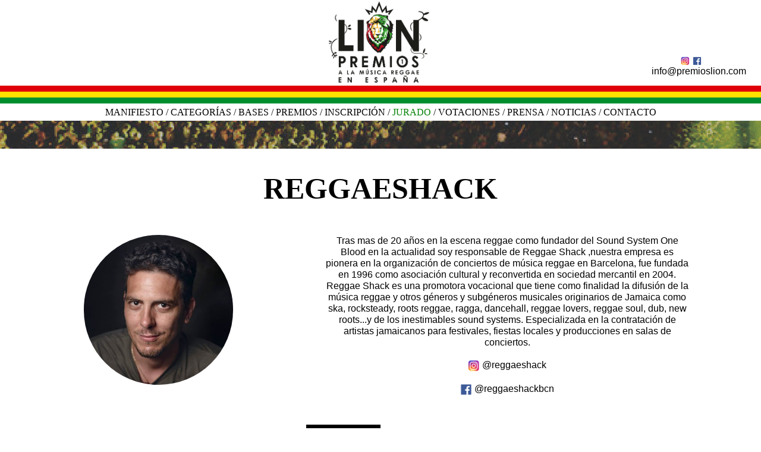

--- FILE ---
content_type: text/html; charset=UTF-8
request_url: https://premioslion.com/ficha-jurado.php?id=17
body_size: 4186
content:

<!DOCTYPE html>
<html class="no-js">

<head>

	<meta charset="utf-8">
	<title>Premios Lion</title>
	<meta name="description" content="">
	<meta name="keywords" content="">
	<meta name="viewport" content="width=device-width, initial-scale=1">
  
	<link rel="shortcut icon" href="img/favicon.ico" type="image/x-icon">
	<link rel="icon" href="img/favicon.ico" type="image/x-icon">
	
	<link href='http://fonts.googleapis.com/css?family=Roboto+Condensed:300italic,400italic,700italic,400,300,700' rel='stylesheet' type='text/css'>
	<link href='http://fonts.googleapis.com/css?family=Open+Sans:400italic,600italic,400,300,600,700' rel='stylesheet' type='text/css'>
	<link rel="stylesheet" type="text/css" href="vendor/rs-plugin/css/settings.css" media="screen"/>
	<link rel="stylesheet" href="vendor/rs-plugin/css/extralayer.css">
	<link rel="stylesheet" href="vendor/flat-icon/flaticon.css">
	<link rel="stylesheet" href="vendor/font-awesome/css/font-awesome.min.css">
	<link rel="stylesheet" href="vendor/owl/css/owl.carousel.css">
	<link rel="stylesheet" href="vendor/owl/css/owl.theme.default.css">
	<link rel="stylesheet" href="vendor/owl/css/owl.theme.css">
	<link type="text/css" rel="stylesheet" href="vendor/mmenu/css/jquery.mmenu.css" />
	<link rel="stylesheet" href="vendor/bootstrap/css/bootstrap.css">
	<link rel="stylesheet" href="css/animate.css">
	<link rel="stylesheet" href="css/hover.css">
	<link rel="stylesheet" href="css/style.css">
	<link rel="stylesheet" href="css/responsive.css">
	<link rel="stylesheet" type="text/css" href="css/gallery/blueimp-gallery.min.css">
	<link rel="stylesheet" type="text/css" href="css/ekko-lightbox.min.css">
	<link rel="stylesheet" href="https://cdnjs.cloudflare.com/ajax/libs/font-awesome/4.7.0/css/font-awesome.min.css">
	<script src="https://ajax.googleapis.com/ajax/libs/jquery/3.4.1/jquery.min.js"></script>
	<script src="https://maxcdn.bootstrapcdn.com/bootstrap/3.4.1/js/bootstrap.min.js"></script>
	
</head>

<body>
	<div class="loader"></div>
	
	<div class="main" id="home">
			
		<header class="header-part">
			<div id="home" class="wrapper">
				<div class="navi navbar-default" role="navigation">
					<div class="container" style="padding-left:0px;padding-right:0px;">
						<div class="navbar-header page-scroll" style="width:100%;margin-left:0px;margin-right:0px;">
							<a href="#menu">
								<button type="button" data-effect="st-effect-1" class="navbar-toggle collapsed" data-toggle="collapse" data-target="#navbar" aria-expanded="false" aria-controls="navbar">
									<span class="sr-only">Toggle navigation</span>
									<span class="icon-bar"></span>
									<span class="icon-bar"></span>
									<span class="icon-bar"></span>
								</button>
							</a>
							<a class="navbar-brand" href="index.php" style="width:100%;">
								<img src="img/logo-leon.png" class="barra" style="width:188px;margin-top:0px;margin-left:auto;margin-right:auto;" />
								<img src="img/logo-leon.png" class="barraM" style="width:100px;margin-top:-45px;margin-left:auto;margin-right:auto;" />
							</a>
							<a href="https://www.facebook.com/Premios-LION-Premios-a-la-M%C3%BAsica-Reggae-en-Espa%C3%B1a-116601813515713" target="_blank">
								<img src="img/facebook.png" class="top-rrssf"/>
							</a>
							<a href="https://www.instagram.com/premios_lion/" target="_blank">
								<img src="img/instagram.png" class="top-rrssi"/>
							</a>
							<a href="mailto:info@premioslion.com" class="top-mail">info@premioslion.com</a>
							<img src="img/colores.jpg" class="top-colores" style="width:100%;"/>
							<div class="col-lg-12 col-md-12 hidden-sm hidden-xs" style="background-color:white;text-align:center;padding:5px 0;">
								<p style="font-family:qualy;">
									<a class="agreen" href="index.php#queson1">MANIFIESTO</a> / 
									<a class="ared" href="categorias.php">CATEGORÍAS</a> / 
									<a class="agold" href="bases.php">BASES</a> / 
									<a class="agreen" href="premios.php">PREMIOS</a> / 
									<a class="ared" href="#">INSCRIPCIÓN</a> / 									<a class="agold" href="jurado.php" style="color:green;">JURADO</a> / 
									<a class="agreen" href="votaciones.php">VOTACIONES</a> / 
									<a class="ared" href="prensa.php">PRENSA</a> / 
									<a class="agold" href="noticias.php">NOTICIAS</a> / 
									<a class="agreen" href="contacto.php">CONTACTO</a>
								</p>
							</div>
						</div>
						
					</div>
				</div>
			</div>
		</header>
		
		<section class="parallax2">
			<div class="container" style="background-color:white;padding-bottom:20px;">
				<div class="row" style="padding-top:40px;">
					<div class="wow zoomIn col-lg-12 col-md-12 col-sm-12 col-xs-12 text-center" style="margin-bottom:30px;">
						<h1 style="color:#000000;">REGGAESHACK</h1><h2></h2>					</div>
				</div>

				<div class="row">
					<div class="col-lg-5 col-md-5 col-sm-12 col-xs-12" style="margin-top:20px;text-align:center;">
						<img src="img/jurado/hugcunill.jpg" style="width:50%;" class="img-circle" /><br><br><h2 style="width:60%;margin-left:20%;"></h2>					</div>
					<div class="col-lg-6 col-md-6 col-sm-12 col-xs-12" style="margin-top:20px;text-align:center;">
						<p>Tras mas de 20 años en la escena reggae como fundador del Sound System One Blood en la actualidad soy responsable de Reggae Shack ,nuestra empresa es pionera en la organización de conciertos de música reggae en Barcelona, fue fundada en 1996 como asociación cultural y reconvertida en sociedad mercantil en 2004. Reggae Shack es una promotora vocacional que tiene como finalidad la difusión de la música reggae y otros géneros y subgéneros musicales originarios de Jamaica como ska, rocksteady, roots reggae, ragga, dancehall, reggae lovers, reggae soul, dub, new roots...y de los inestimables sound systems. Especializada en la contratación de artistas jamaicanos para festivales, fiestas locales y producciones en salas de conciertos.<br><br>
							<a href="https://www.instagram.com/reggaeshack" target="_blank"><img src="img/instagram.png" style="width:20px;"/> @reggaeshack</a><br><br>
							<a href="https://www.facebook.com/reggaeshackbcn" target="_blank"><img src="img/facebook.png" style="width:20px;"/> @reggaeshackbcn</a><br><br></p>					</div>
				</div>
				
				<div class="row">
					<div class="col-lg-12 col-md-12 hidden-sm hidden-xs" style="text-align:center;padding-top:30px;">
						<a href="jurado.php"><h2 style="background-color:black;color:white;padding:10px 20px;width:10%;margin-left:40%;">VOLVER</h2></a>
					</div>
					<div class="hidden-lg hidden-md col-sm-12 col-xs-12" style="text-align:center;padding-top:30px;">
						<a href="jurado.php"><h2 style="background-color:black;color:white;padding:10px 20px;width:40%;margin-left:30%;margin-bottom:30px;">VOLVER</h2></a>
					</div>
				</div>
			</div>
			
			<img src="img/colores.jpg" style="width:100%;"/>
		</section>
		
		<section class="parallax">
			<div class="col-lg-12 col-md-12 col-sm-12 col-xs-12" style="padding-left:0px;padding-right:0px;">
				<a href="#" data-toggle="modal" data-target="#login"><img style="width:100%;position:relative;z-index:1;" src="img/slider/separador2.png" /></a>			</div>
		</section>
		
		<footer class="parallax3">
			<div class="footer-bottom" style="background-color:white;">
				<div class="container">
					<div class="row">
						<div class="col-lg-3 col-md-3 col-sm-12 col-xs-12" style="padding-top:20px;">
							<h2>PROMUEVE</h2><br>
							<img src="img/logo-leon.png" style="width:40%;" />
							<img src="img/empresas/rototom.png" width="50%" />
						</div>
						<div class="col-lg-2 col-md-2 col-sm-12 col-xs-12" style="padding-top:20px;">
							<h2>MEDIO OFICIAL</h2><br>
							<a href="https://www.rtve.es/radio/radio3/" target="_blank"><img src="img/empresas/radio3.png" style="width:60%;" /></a>
						</div>
						<div class="col-lg-3 col-md-3 col-sm-12 col-xs-12" style="padding-top:20px;">
							<h2>PATROCINA</h2><br>
							<img src="img/empresas/visavis.png" style="width:50%;" />
							<a href="https://baconline.es/" target="_blank"><img src="img/empresas/bac.png" style="margin-left:5%;width:40%;" /></a>
						</div>
					</div>
					<div class="row" style="padding-top:50px;">
						<h2 style="padding-left:15px;">COLABORADORES</h2><br>
						<div class="col-lg-2 col-md-2 col-sm-6 col-xs-6">
							<img src="img/empresas/almadeleon.png" style="width:60%;" />
						</div>
						<div class="col-lg-2 col-md-2 col-sm-6 col-xs-6">
							<img src="img/empresas/acces.png" style="width:60%;" />
						</div>
						<div class="col-lg-2 col-md-2 col-sm-6 col-xs-6">
							<a href="https://www.apmusicales.com/" target="_blank"><img src="img/empresas/apm.png" style="width:60%;" /></a>
						</div>
						<div class="col-lg-2 col-md-2 col-sm-6 col-xs-6">
							<a href="https://www.sgae.es/" target="_blank"><img src="img/empresas/sgae.png" style="width:60%;" /></a>
						</div>
						<div class="col-lg-2 col-md-2 col-sm-6 col-xs-6">
							<a href="https://www.youtube.com/c/TiamatRecords" target="_blank"><img src="img/empresas/tiamat.png" style="width:60%;" /></a>
						</div>
						<div class="col-lg-2 col-md-2 col-sm-6 col-xs-6">
							<a href="https://www.behance.net/elmasmarron" target="_blank"><img src="img/empresas/elmasmarron.png" style="width:60%;" /></a>
						</div>
						<div class="col-lg-2 col-md-2 col-sm-6 col-xs-6">
							<a href="https://www.instagram.com/raulbarrero/?igshid=4uqdj8pjse5i" target="_blank"><img src="img/empresas/raulbarrero.png" style="width:60%;" /></a>
						</div>
						<div class="col-lg-2 col-md-2 col-sm-6 col-xs-6">
							<a href="https://www.devaras.es" target="_blank"><img src="img/empresas/devaras.png" style="width:60%;" /></a>
						</div>
					</div>
					<div class="row" style="padding-top:50px;">
						<div class="col-lg-12 col-md-12 col-sm-12 col-xs-12" style="text-align:center;">
							<a href="https://www.instagram.com/premios_lion/" target="_blank">
								<img src="img/instagram.png" style="width:20px;"/>
							</a>
							<a href="https://www.facebook.com/Premios-LION-Premios-a-la-M%C3%BAsica-Reggae-en-Espa%C3%B1a-116601813515713" target="_blank">
								<img src="img/facebook.png" style="width:20px;"/>
							</a>
							<br><a href="mailto:info@premioslion.com" class="bottom-mail">info@premioslion.com</a><br><br>
							<p>&copy;2021 Todos los derechos reservados - Premios Lion</p>
							<div class="backtop  pull-right">
								<i class="fa fa-angle-up back-to-top"></i>
							</div>
						</div>
					</div>
				</div>
			</div>
		</footer>
		<nav id="menu">
			<ul>
				<li><a href="index.php#queson">MANIFIESTO</a></li>
				<li><a href="categorias.php">CATEGORÍAS</a></li>
				<li><a href="bases.php">BASES</a></li>
				<li><a href="premios.php">PREMIOS</a></li>
				<li><a class="ared" href="#">INSCRIPCIÓN</a></li> / 				<li><a href="jurado.php" style="color:green;">JURADO</a></li>
				<li><a href="votaciones.php">VOTACIONES</a></li>
				<li><a href="prensa.php">PRENSA</a></li>
				<li><a href="noticias.php">NOTICIAS</a></li>
				<li><a href="contacto.php">CONTACTO</a></li>
			</ul>
		</nav>
		
		<div id="blueimp-gallery" class="blueimp-gallery blueimp-gallery-controls">
			<div class="slides"></div>
				<h3 class="title">Title</h3>
				<a class="prev">‹</a>
				<a class="next">›</a>
				<a class="close">×</a>
		</div>
		
	</div>
	
	
	<div class="modal fade" id="loginNO" tabindex="-1" role="dialog" aria-labelledby="myModalLabel">
	  <div class="modal-dialog" role="document">
		<div class="modal-content">
		  <div class="modal-header">
			<button type="button" class="close" data-dismiss="modal" aria-label="Close"><span aria-hidden="true">&times;</span></button>
			<h4 class="modal-title" id="myModalLabel">Inicio de sesión</h4>
		  </div>
		  <div class="modal-body">
			<form class="form" action="../php/login.php" method="post" id="form_login">
			  <div class="form-group">
				<label for="nombre">Dirección de email</label>
				<input type="text" class="form-control" id="nombre" name="nombre" placeholder="Introduce tu dirección de email" required>
			  </div>
			  <div class="form-group">
				<label for="pass">Contraseña</label>
				<input type="password" class="form-control" id="pass" name="pass" placeholder="Introduce tu contraseña" required>
			  </div>
		  </div>
		  <div class="modal-footer">
			<input type="submit" name="" value="ENTRAR" class="btn btn-info pull-left" style="background-color:#4d8c3f;padding:12px;color:white;font-weight:bold;border:none;">
			<button type="button" name="button" class="btn btn-success" id="btn_registro">REGISTRO</button>&nbsp;&nbsp;|&nbsp;&nbsp;
			<button type="button" name="button" class="btn btn-success" id="btn_reset_pass">¿Olvidaste tu contraseña?</button>

		  </form>
		  </div>
		</div>
	  </div>
	</div>
	
	<div class="modal fade" id="registro" tabindex="-1" role="dialog" aria-labelledby="myModalLabel">
		<div class="modal-dialog" role="document">
		  <div class="modal-content">
			<div class="modal-header">
			  <button type="button" class="close" data-dismiss="modal" aria-label="Close"><span aria-hidden="true">&times;</span></button>
			  <h4 class="modal-title" id="myModalLabel">Registro</h4>
		  </div>
		  <div class="modal-body">
			<form class="form" action="../php/registro.php" method="post" enctype="multipart/form-data" id="form_registro">
			  <div class="form-group">
				<label for="nombre">Nombre</label>
				<input type="text" class="form-control" id="nombre" name="nombre" placeholder="Introduce tu nombre" required>
			  </div>
			  <div class="form-group">
				<label for="pass1">Contraseña</label>
				<input type="password" class="form-control" id="pass_a" name="pass1" placeholder="Introduce tu contraseña" required>
			  </div>
			  <div class="form-group">
				<label for="pass2">Repetir la contraseña</label>
				<input type="password" class="form-control" id="pass_b" name="pass2" placeholder="Introduce de nuevo tu contraseña" required>
				<p class="text-danger bg-danger"></p>
			  </div>
			  <div class="form-group">
				<label for="email">Correo electrónico</label>
				<input type="email" class="form-control" id="email" name="email" placeholder="Introduce tu email" required>
			  </div>

		  </div>
		  <div class="modal-footer">
			<input type="submit" name="" value="ENVIAR" class="btn btn-info" style="background-color:#4d8c3f;padding:12px;color:white;font-weight:bold;border:none;">
		  </form>
		  </div>
		</div>
		</div>
	</div>
 
	<div class="modal fade" id="reset_pass" tabindex="-1" role="dialog" aria-labelledby="myModalLabel">
	  <div class="modal-dialog" role="document">
		<div class="modal-content">
		  <div class="modal-header">
			<button type="button" class="close" data-dismiss="modal" aria-label="Close"><span aria-hidden="true">&times;</span></button>
			<h4 class="modal-title" id="myModalLabel">Solicitar cambio de contraseña</h4>
		  </div>
		  <div class="modal-body">
			<form class="form" action="../php/reset_pass.php" method="post" id="form_reset">
			  <div class="form-group">
				<label for="email"> Escribe el email asociado a tu cuenta para recuperar tu contraseña </label>
				<input type="email" id="email" class="form-control" name="email" required>
			  </div>
		  </div>
		  <div class="modal-footer">
			<input type="submit" value="ENVIAR" class="btn btn-info pull-left" style="background-color:#4d8c3f;padding:12px;color:white;font-weight:bold;border:none;">
		  </form>
		  </div>
		</div>
	  </div>
	</div>
	<script src="js/jquery-1.11.1.js"></script>
	<script src="js/modernizr-2.6.2.min.js"></script>
	<script src="vendor/bootstrap/js/bootstrap.min.js"></script>
	<script type="text/javascript" src="vendor/rs-plugin/js/jquery.themepunch.plugins.min.js"></script>
	<script type="text/javascript" src="vendor/rs-plugin/js/jquery.themepunch.revolution.js"></script>
	<script src="js/jquery.shuffle.min.js"></script>
	<script type="text/javascript" src="vendor/mmenu/js/jquery.mmenu.min.js"></script>
	<script src="vendor/owl/js/owl.carousel.min.js"></script>
	<script src="js/wow.min.js"></script>
	<script src="http://cdnjs.cloudflare.com/ajax/libs/waypoints/2.0.3/waypoints.min.js"></script>
	<script src="js/jquery.counterup.min.js"></script>
	<script src="js/jquery.easing.min.js"></script>
	<script src="js/scrolling-nav.js"></script>
	<script src="js/smoothscroll.min.js"></script>
	<script src="js/script.js"></script>
	<script src="js/code.js"></script>
	<script type="text/javascript" src="js/gallery/jquery.blueimp-gallery.min.js"></script>
	<script type='text/javascript' src='http://maps.googleapis.com/maps/api/js?key=AIzaSyCzUSFPoEGzqgxQ1y9hsKwkhKG5S9GT4Pc'></script>
	
	<script>
		$(window).on('load', function(){
			$('.navbar-default').addClass('navbar-fixed-top');
		});
	</script>
	
	<!-- Google tag (gtag.js) -->
<script async src="https://www.googletagmanager.com/gtag/js?id=G-ZXPYBDN4WV"></script>
<script>
  window.dataLayer = window.dataLayer || [];
  function gtag(){dataLayer.push(arguments);}
  gtag('js', new Date());

  gtag('config', 'G-ZXPYBDN4WV');
</script>
	
</body>
</html>


--- FILE ---
content_type: text/css
request_url: https://premioslion.com/vendor/rs-plugin/css/extralayer.css
body_size: 3656
content:



body{
	font-family: 'Roboto', sans-serif;
	font-size: 12px;
	color: #414141;
	line-height: 24px;
	overflow-x: hidden;
}
.tp-caption.medium_grey {
position:absolute;
color:#fff;
text-shadow:0px 2px 5px rgba(0, 0, 0, 0.5);
font-weight:700;
font-size:20px;
line-height:20px;
font-family:Arial;
padding:2px 4px;
margin:0px;
border-width:0px;
border-style:none;
background-color:#888;
white-space:nowrap;
}

.tp-caption.small_text {
position:absolute;
color:#fff;
text-shadow:0px 2px 5px rgba(0, 0, 0, 0.5);
font-weight:700;
font-size:14px;
line-height:20px;
font-family:Arial;
margin:0px;
border-width:0px;
border-style:none;
white-space:nowrap;
}

.tp-caption.medium_text {
position:absolute;
color:#fff;
text-shadow:0px 2px 5px rgba(0, 0, 0, 0.5);
font-weight:700;
font-size:20px;
line-height:20px;
font-family:Arial;
margin:0px;
border-width:0px;
border-style:none;
white-space:nowrap;
}

.tp-caption.large_text {
position:absolute;
color:#fff;
text-shadow:0px 2px 5px rgba(0, 0, 0, 0.5);
font-weight:700;
font-size:40px;
line-height:40px;
font-family:Arial;
margin:0px;
border-width:0px;
border-style:none;
white-space:nowrap;
}

.tp-caption.very_large_text {
position:absolute;
color:#fff;
text-shadow:0px 2px 5px rgba(0, 0, 0, 0.5);
font-weight:700;
font-size:60px;
line-height:60px;
font-family:Arial;
margin:0px;
border-width:0px;
border-style:none;
white-space:nowrap;
letter-spacing:-2px;
}

.tp-caption.very_big_white {
position:absolute;
color:#fff;
text-shadow:none;
font-weight:800;
font-size:60px;
line-height:60px;
font-family:Arial;
margin:0px;
border-width:0px;
border-style:none;
white-space:nowrap;
padding:0px 4px;
padding-top:1px;
background-color:#000;
}

.tp-caption.very_big_black {
position:absolute;
color:#000;
text-shadow:none;
font-weight:700;
font-size:60px;
line-height:60px;
font-family:Arial;
margin:0px;
border-width:0px;
border-style:none;
white-space:nowrap;
padding:0px 4px;
padding-top:1px;
background-color:#fff;
}

.tp-caption.modern_medium_fat {
position:absolute;
color:#000;
text-shadow:none;
font-weight:800;
font-size:24px;
line-height:20px;
font-family:"Open Sans", sans-serif;
margin:0px;
border-width:0px;
border-style:none;
white-space:nowrap;
}

.tp-caption.modern_medium_fat_white {
position:absolute;
color:#fff;
text-shadow:none;
font-weight:800;
font-size:24px;
line-height:20px;
font-family:"Open Sans", sans-serif;
margin:0px;
border-width:0px;
border-style:none;
white-space:nowrap;
}

.tp-caption.modern_medium_light {
position:absolute;
color:#000;
text-shadow:none;
font-weight:300;
font-size:24px;
line-height:20px;
font-family:"Open Sans", sans-serif;
margin:0px;
border-width:0px;
border-style:none;
white-space:nowrap;
}

.tp-caption.modern_big_bluebg {
position:absolute;
color:#fff;
text-shadow:none;
font-weight:800;
font-size:30px;
line-height:36px;
font-family:"Open Sans", sans-serif;
padding:3px 10px;
margin:0px;
border-width:0px;
border-style:none;
background-color:#4e5b6c;
letter-spacing:0;
}

.tp-caption.modern_big_redbg {
position:absolute;
color:#fff;
text-shadow:none;
font-weight:300;
font-size:30px;
line-height:36px;
font-family:"Open Sans", sans-serif;
padding:3px 10px;
padding-top:1px;
margin:0px;
border-width:0px;
border-style:none;
background-color:#de543e;
letter-spacing:0;
}

.tp-caption.modern_small_text_dark {
position:absolute;
color:#555;
text-shadow:none;
font-size:14px;
line-height:22px;
font-family:Arial;
margin:0px;
border-width:0px;
border-style:none;
white-space:nowrap;
}

.tp-caption.boxshadow {
-moz-box-shadow:0px 0px 20px rgba(0, 0, 0, 0.5);
-webkit-box-shadow:0px 0px 20px rgba(0, 0, 0, 0.5);
box-shadow:0px 0px 20px rgba(0, 0, 0, 0.5);
}

.tp-caption.black {
color:#000;
text-shadow:none;
}

.tp-caption.noshadow {
text-shadow:none;
}

.tp-caption.thinheadline_dark {
position:absolute;
color:rgba(0,0,0,0.85);
text-shadow:none;
font-weight:300;
font-size:30px;
line-height:30px;
font-family:"Open Sans";
background-color:transparent;
}

.tp-caption.thintext_dark {
position:absolute;
color:rgba(0,0,0,0.85);
text-shadow:none;
font-weight:300;
font-size:16px;
line-height:26px;
font-family:"Open Sans";
background-color:transparent;
}

.tp-caption.largeblackbg {
position:absolute;
color:#fff;
text-shadow:none;
font-weight:300;
font-size:50px;
line-height:70px;
font-family:"Open Sans";
background-color:#000;
padding:0px 20px;
-webkit-border-radius:0px;
-moz-border-radius:0px;
border-radius:0px;
}

.tp-caption.largepinkbg {
position:absolute;
color:#fff;
text-shadow:none;
font-weight:300;
font-size:50px;
line-height:70px;
font-family:"Open Sans";
background-color:#db4360;
padding:0px 20px;
-webkit-border-radius:0px;
-moz-border-radius:0px;
border-radius:0px;
}

.tp-caption.largewhitebg {
position:absolute;
color:#000;
text-shadow:none;
font-weight:300;
font-size:50px;
line-height:70px;
font-family:"Open Sans";
background-color:#fff;
padding:0px 20px;
-webkit-border-radius:0px;
-moz-border-radius:0px;
border-radius:0px;
}

.tp-caption.largegreenbg {
position:absolute;
color:#fff;
text-shadow:none;
font-weight:300;
font-size:50px;
line-height:70px;
font-family:"Open Sans";
background-color:#67ae73;
padding:0px 20px;
-webkit-border-radius:0px;
-moz-border-radius:0px;
border-radius:0px;
}

.tp-caption.excerpt {
font-size:36px;
line-height:36px;
font-weight:700;
font-family:Arial;
color:#ffffff;
text-decoration:none;
background-color:rgba(0, 0, 0, 1);
text-shadow:none;
margin:0px;
letter-spacing:-1.5px;
padding:1px 4px 0px 4px;
width:150px;
white-space:normal !important;
height:auto;
border-width:0px;
border-color:rgb(255, 255, 255);
border-style:none;
}

.tp-caption.large_bold_grey {
font-size:60px;
line-height:60px;
font-weight:800;
font-family:"Open Sans";
color:rgb(102, 102, 102);
text-decoration:none;
background-color:transparent;
text-shadow:none;
margin:0px;
padding:1px 4px 0px;
border-width:0px;
border-color:rgb(255, 214, 88);
border-style:none;
}

.tp-caption.medium_thin_grey {
font-size:34px;
line-height:30px;
font-weight:300;
font-family:"Open Sans";
color:rgb(102, 102, 102);
text-decoration:none;
background-color:transparent;
padding:1px 4px 0px;
text-shadow:none;
margin:0px;
border-width:0px;
border-color:rgb(255, 214, 88);
border-style:none;
}

.tp-caption.small_thin_grey {
font-size:18px;
line-height:26px;
font-weight:300;
font-family:"Open Sans";
color:rgb(117, 117, 117);
text-decoration:none;
background-color:transparent;
padding:1px 4px 0px;
text-shadow:none;
margin:0px;
border-width:0px;
border-color:rgb(255, 214, 88);
border-style:none;
}

.tp-caption.lightgrey_divider {
text-decoration:none;
background-color:rgba(235, 235, 235, 1);
width:370px;
height:3px;
background-position:initial initial;
background-repeat:initial initial;
border-width:0px;
border-color:rgb(34, 34, 34);
border-style:none;
}

.tp-caption.large_bold_darkblue {
font-size:58px;
line-height:60px;
font-weight:800;
font-family:"Open Sans";
color:rgb(52, 73, 94);
text-decoration:none;
background-color:transparent;
border-width:0px;
border-color:rgb(255, 214, 88);
border-style:none;
}

.tp-caption.medium_bg_darkblue {
font-size:20px;
line-height:20px;
font-weight:800;
font-family:"Open Sans";
color:rgb(255, 255, 255);
text-decoration:none;
background-color:rgb(52, 73, 94);
padding:10px;
border-width:0px;
border-color:rgb(255, 214, 88);
border-style:none;
}

.tp-caption.medium_bold_red {
font-size:24px;
line-height:30px;
font-weight:800;
font-family:"Open Sans";
color:rgb(227, 58, 12);
text-decoration:none;
background-color:transparent;
padding:0px;
border-width:0px;
border-color:rgb(255, 214, 88);
border-style:none;
}

.tp-caption.medium_light_red {
font-size:21px;
line-height:26px;
font-weight:300;
font-family:"Open Sans";
color:rgb(227, 58, 12);
text-decoration:none;
background-color:transparent;
padding:0px;
border-width:0px;
border-color:rgb(255, 214, 88);
border-style:none;
}

.tp-caption.medium_bg_red {
font-size:20px;
line-height:20px;
font-weight:800;
font-family:"Open Sans";
color:rgb(255, 255, 255);
text-decoration:none;
background-color:rgb(227, 58, 12);
padding:10px;
border-width:0px;
border-color:rgb(255, 214, 88);
border-style:none;
}

.tp-caption.medium_bold_orange {
font-size:24px;
line-height:30px;
font-weight:800;
font-family:"Open Sans";
color:rgb(243, 156, 18);
text-decoration:none;
background-color:transparent;
border-width:0px;
border-color:rgb(255, 214, 88);
border-style:none;
}

.tp-caption.medium_bg_orange {
font-size:20px;
line-height:20px;
font-weight:800;
font-family:"Open Sans";
color:rgb(255, 255, 255);
text-decoration:none;
background-color:rgb(243, 156, 18);
padding:10px;
border-width:0px;
border-color:rgb(255, 214, 88);
border-style:none;
}

.tp-caption.grassfloor {
text-decoration:none;
background-color:rgba(160, 179, 151, 1);
width:4000px;
height:150px;
border-width:0px;
border-color:rgb(34, 34, 34);
border-style:none;
}

.tp-caption.large_bold_white {
font-size:58px;
line-height:60px;
font-weight:800;
font-family:"Open Sans";
color:rgb(255, 255, 255);
text-decoration:none;
background-color:transparent;
border-width:0px;
border-color:rgb(255, 214, 88);
border-style:none;
}

.tp-caption.medium_light_white {
font-size:30px;
line-height:36px;
font-weight:300;
font-family:"Open Sans";
color:rgb(255, 255, 255);
text-decoration:none;
background-color:transparent;
padding:0px;
border-width:0px;
border-color:rgb(255, 214, 88);
border-style:none;
}

.tp-caption.mediumlarge_light_white {
font-size:34px;
line-height:40px;
font-weight:300;
font-family:"Open Sans";
color:rgb(255, 255, 255);
text-decoration:none;
background-color:transparent;
padding:0px;
border-width:0px;
border-color:rgb(255, 214, 88);
border-style:none;
}

.tp-caption.mediumlarge_light_white_center {
font-size:34px;
line-height:40px;
font-weight:300;
font-family:"Open Sans";
color:#ffffff;
text-decoration:none;
background-color:transparent;
padding:0px 0px 0px 0px;
text-align:center;
border-width:0px;
border-color:rgb(255, 214, 88);
border-style:none;
}

.tp-caption.medium_bg_asbestos {
font-size:20px;
line-height:20px;
font-weight:800;
font-family:"Open Sans";
color:rgb(255, 255, 255);
text-decoration:none;
background-color:rgb(127, 140, 141);
padding:10px;
border-width:0px;
border-color:rgb(255, 214, 88);
border-style:none;
}

.tp-caption.medium_light_black {
font-size:30px;
line-height:36px;
font-weight:300;
font-family:"Open Sans";
color:rgb(0, 0, 0);
text-decoration:none;
background-color:transparent;
padding:0px;
border-width:0px;
border-color:rgb(255, 214, 88);
border-style:none;
}

.tp-caption.large_bold_black {
font-size:58px;
line-height:60px;
font-weight:800;
font-family:"Open Sans";
color:rgb(0, 0, 0);
text-decoration:none;
background-color:transparent;
border-width:0px;
border-color:rgb(255, 214, 88);
border-style:none;
}

.tp-caption.mediumlarge_light_darkblue {
font-size:34px;
line-height:40px;
font-weight:300;
font-family:"Open Sans";
color:rgb(52, 73, 94);
text-decoration:none;
background-color:transparent;
padding:0px;
border-width:0px;
border-color:rgb(255, 214, 88);
border-style:none;
}

.tp-caption.small_light_white {
font-size:17px;
line-height:28px;
font-weight:300;
font-family:"Open Sans";
color:rgb(255, 255, 255);
text-decoration:none;
background-color:transparent;
padding:0px;
border-width:0px;
border-color:rgb(255, 214, 88);
border-style:none;
}

.tp-caption.roundedimage {
border-width:0px;
border-color:rgb(34, 34, 34);
border-style:none;
}

.tp-caption.large_bg_black {
font-size:40px;
line-height:40px;
font-weight:800;
font-family:"Open Sans";
color:rgb(255, 255, 255);
text-decoration:none;
background-color:rgb(0, 0, 0);
padding:10px 20px 15px;
border-width:0px;
border-color:rgb(255, 214, 88);
border-style:none;
}

.tp-caption.mediumwhitebg {
font-size:30px;
line-height:30px;
font-weight:300;
font-family:"Open Sans";
color:rgb(0, 0, 0);
text-decoration:none;
background-color:rgb(255, 255, 255);
padding:5px 15px 10px;
text-shadow:none;
border-width:0px;
border-color:rgb(0, 0, 0);
border-style:none;
}

.tp-caption.large_bold_white_25 {
font-size:55px;
line-height:65px;
font-weight:700;
font-family:"Open Sans";
color:#fff;
text-decoration:none;
background-color:transparent;
text-align:center;
text-shadow:#000 0px 5px 10px;
border-width:0px;
border-color:rgb(255, 255, 255);
border-style:none;
}

.tp-caption.medium_text_shadow {
font-size:25px;
line-height:25px;
font-weight:600;
font-family:"Open Sans";
color:#fff;
text-decoration:none;
background-color:transparent;
text-align:center;
text-shadow:#000 0px 5px 10px;
border-width:0px;
border-color:rgb(255, 255, 255);
border-style:none;
}

.tp-caption.black_heavy_60 {
font-size:60px;
line-height:60px;
font-weight:900;
font-family:Raleway;
color:rgb(0, 0, 0);
text-decoration:none;
background-color:transparent;
text-shadow:none;
border-width:0px;
border-color:rgb(0, 0, 0);
border-style:none;
}

.tp-caption.white_heavy_40 {
font-size:40px;
line-height:40px;
font-weight:900;
font-family:Raleway;
color:rgb(255, 255, 255);
text-decoration:none;
background-color:transparent;
text-shadow:none;
border-width:0px;
border-color:rgb(0, 0, 0);
border-style:none;
}

.tp-caption.grey_heavy_72 {
font-size:72px;
line-height:72px;
font-weight:900;
font-family:Raleway;
color:rgb(213, 210, 210);
text-decoration:none;
background-color:transparent;
text-shadow:none;
border-width:0px;
border-color:rgb(0, 0, 0);
border-style:none;
}

.tp-caption.grey_regular_18 {
font-size:18px;
line-height:26px;
font-family:"Open Sans";
color:rgb(119, 119, 119);
text-decoration:none;
background-color:transparent;
text-shadow:none;
border-width:0px;
border-color:rgb(0, 0, 0);
border-style:none;
}

.tp-caption.black_thin_34 {
font-size:35px;
line-height:35px;
font-weight:100;
font-family:Raleway;
color:rgb(0, 0, 0);
text-decoration:none;
background-color:transparent;
text-shadow:none;
border-width:0px;
border-color:rgb(0, 0, 0);
border-style:none;
}

.tp-caption.arrowicon {
line-height:1px;
border-width:0px;
border-color:rgb(34, 34, 34);
border-style:none;
}

.tp-caption.light_heavy_60 {
font-size:60px;
line-height:60px;
font-weight:900;
font-family:Raleway;
color:rgb(255, 255, 255);
text-decoration:none;
background-color:transparent;
text-shadow:none;
border-width:0px;
border-color:rgb(0, 0, 0);
border-style:none;
}

.tp-caption.black_bold_40 {
font-size:40px;
line-height:40px;
font-weight:800;
font-family:Raleway;
color:rgb(0, 0, 0);
text-decoration:none;
background-color:transparent;
text-shadow:none;
border-width:0px;
border-color:rgb(0, 0, 0);
border-style:none;
}

.tp-caption.light_heavy_70 {
font-size:70px;
line-height:70px;
font-weight:900;
font-family:Raleway;
color:rgb(255, 255, 255);
text-decoration:none;
background-color:transparent;
text-shadow:none;
border-width:0px;
border-color:rgb(0, 0, 0);
border-style:none;
}

.tp-caption.black_heavy_70 {
font-size:70px;
line-height:70px;
font-weight:900;
font-family:Raleway;
color:rgb(0, 0, 0);
text-decoration:none;
background-color:transparent;
text-shadow:none;
border-width:0px;
border-color:rgb(0, 0, 0);
border-style:none;
}

.tp-caption.black_bold_bg_20 {
font-size:20px;
line-height:20px;
font-weight:900;
font-family:Raleway;
color:rgb(255, 255, 255);
text-decoration:none;
background-color:rgb(0, 0, 0);
padding:5px 8px;
text-shadow:none;
border-width:0px;
border-color:rgb(0, 0, 0);
border-style:none;
}

.tp-caption.greenbox30 {
line-height:30px;
text-decoration:none;
background-color:rgb(134, 181, 103);
padding:0px 14px;
border-width:0px;
border-color:rgb(34, 34, 34);
border-style:none;
}

.tp-caption.blue_heavy_60 {
font-size:60px;
line-height:60px;
font-weight:900;
font-family:Raleway;
color:rgb(255, 255, 255);
text-decoration:none;
background-color:rgb(49, 165, 203);
padding:3px 10px;
text-shadow:none;
border-width:0px;
border-color:rgb(0, 0, 0);
border-style:none;
}

.tp-caption.green_bold_bg_20 {
font-size:20px;
line-height:20px;
font-weight:900;
font-family:Raleway;
color:rgb(255, 255, 255);
text-decoration:none;
background-color:rgb(134, 181, 103);
padding:5px 8px;
text-shadow:none;
border-width:0px;
border-color:rgb(0, 0, 0);
border-style:none;
}

.tp-caption.whitecircle_600px {
line-height:1px;
width:800px;
height:800px;
text-decoration:none;
background:linear-gradient(to bottom,  rgba(238,238,238,1) 0%,rgba(255,255,255,1) 100%);
filter:progid;
background-color:transparent;
border-radius:400px 400px 400px 400px;
border-width:0px;
border-color:rgb(34, 34, 34);
border-style:none;
}

.tp-caption.fullrounded {
border-radius:400px 400px 400px 400px;
border-width:0px;
border-color:rgb(34, 34, 34);
border-style:none;
}

.tp-caption.light_heavy_40 {
font-size:40px;
line-height:40px;
font-weight:900;
font-family:Raleway;
color:rgb(255, 255, 255);
text-decoration:none;
background-color:transparent;
text-shadow:none;
border-width:0px;
border-color:rgb(0, 0, 0);
border-style:none;
}

.tp-caption.white_thin_34 {
font-size:35px;
line-height:35px;
font-weight:200;
font-family:Raleway;
color:rgb(255, 255, 255);
text-decoration:none;
background-color:transparent;
text-shadow:none;
border-width:0px;
border-color:rgb(0, 0, 0);
border-style:none;
}

.tp-caption.fullbg_gradient {
width:100%;
height:100%;
text-decoration:none;
background-color:#490202;
border-width:0px;
border-color:rgb(0, 0, 0);
border-style:none;
}

.tp-caption.light_medium_30 {
font-size:30px;
line-height:40px;
font-weight:700;
font-family:Raleway;
color:rgb(255, 255, 255);
text-decoration:none;
background-color:transparent;
text-shadow:none;
border-width:0px;
border-color:rgb(0, 0, 0);
border-style:none;
}

.tp-caption.red_bold_bg_20 {
font-size:20px;
line-height:20px;
font-weight:900;
font-family:Raleway;
color:rgb(255, 255, 255);
text-decoration:none;
background-color:rgb(224, 51, 0);
padding:5px 8px;
text-shadow:none;
border-width:0px;
border-color:rgb(0, 0, 0);
border-style:none;
}

.tp-caption.blue_bold_bg_20 {
font-size:20px;
line-height:20px;
font-weight:900;
font-family:Raleway;
color:rgb(255, 255, 255);
text-decoration:none;
background-color:rgb(53, 152, 220);
padding:5px 8px;
text-shadow:none;
border-width:0px;
border-color:rgb(0, 0, 0);
border-style:none;
}

.tp-caption.white_bold_bg_20 {
font-size:20px;
line-height:20px;
font-weight:900;
font-family:Raleway;
color:rgb(0, 0, 0);
text-decoration:none;
background-color:rgb(255, 255, 255);
padding:5px 8px;
text-shadow:none;
border-width:0px;
border-color:rgb(0, 0, 0);
border-style:none;
}

.tp-caption.white_heavy_70 {
font-size:70px;
line-height:70px;
font-weight:900;
font-family:Raleway;
color:rgb(255, 255, 255);
text-decoration:none;
background-color:transparent;
text-shadow:none;
border-width:0px;
border-color:rgb(0, 0, 0);
border-style:none;
}

.tp-caption.light_heavy_70_shadowed {
font-size:70px;
line-height:70px;
font-weight:900;
font-family:Raleway;
color:#ffffff;
text-decoration:none;
background-color:transparent;
text-shadow:0px 0px 7px rgba(0, 0, 0, 0.25);
border-width:0px;
border-color:rgb(0, 0, 0);
border-style:none;
}

.tp-caption.light_medium_30_shadowed {
font-size:30px;
line-height:40px;
font-weight:700;
font-family:Raleway;
color:#ffffff;
text-decoration:none;
background-color:transparent;
text-shadow:0px 0px 7px rgba(0, 0, 0, 0.25);
border-width:0px;
border-color:rgb(0, 0, 0);
border-style:none;
}

.tp-caption.blackboxed_heavy {
font-size:70px;
line-height:70px;
font-weight:800;
font-family:"Open Sans";
color:rgb(255, 255, 255);
text-decoration:none;
background-color:rgb(0, 0, 0);
padding:5px 20px;
text-shadow:rgba(0, 0, 0, 0.14902) 0px 0px 7px;
border-width:0px;
border-color:rgb(0, 0, 0);
border-style:none;
}

.tp-caption.bignumbers_white {
color:#ffffff;
background-color:rgba(0, 0, 0, 0);
font-size:84px;
line-height:84px;
font-weight:800;
font-family:Raleway;
text-decoration:none;
padding:0px 0px 0px 0px;
text-shadow:rgba(0, 0, 0, 0.247059) 0px 0px 7px;
border-width:0px;
border-color:rgb(255, 255, 255);
border-style:none solid none none;
}

.tp-caption.whiteline_long {
line-height:1px;
min-width:660px;
background-color:transparent;
text-decoration:none;
border-width:2px 0px 0px 0px;
border-color:rgb(255, 255, 255) rgb(34, 34, 34) rgb(34, 34, 34) rgb(34, 34, 34);
border-style:solid none none none;
}

.tp-caption.light_medium_20_shadowed {
font-size:20px;
line-height:30px;
font-weight:700;
font-family:Raleway;
color:#ffffff;
text-decoration:none;
background-color:transparent;
text-shadow:0px 0px 7px rgba(0, 0, 0, 0.25);
border-width:0px;
border-color:rgb(0, 0, 0);
border-style:none;
}

.tp-caption.fullgradient_overlay {
background:linear-gradient(to bottom,  rgba(0,0,0,0) 0%,rgba(0,0,0,0.5) 100%);
filter:progid;
width:100%;
height:100%;
border-width:0px;
border-color:rgb(34, 34, 34);
border-style:none;
}

.tp-caption.light_medium_20 {
font-size:20px;
line-height:30px;
font-weight:700;
font-family:Raleway;
color:#ffffff;
text-decoration:none;
background-color:transparent;
border-width:0px;
border-color:rgb(0, 0, 0);
border-style:none;
}

.tp-caption.reddishbg_heavy_70 {
font-size:70px;
line-height:70px;
font-weight:900;
font-family:Raleway;
color:rgb(255, 255, 255);
text-decoration:none;
background-color:rgba(100, 1, 24, 0.8);
padding:50px;
text-shadow:none;
border-width:0px;
border-color:rgb(0, 0, 0);
border-style:none;
}

.tp-caption.borderbox_725x130 {
min-width:725px;
min-height:130px;
background-color:transparent;
text-decoration:none;
border-width:2px;
border-color:rgb(255, 255, 255);
border-style:solid;
}

.tp-caption.light_heavy_34 {
font-size:34px;
line-height:34px;
font-weight:900;
font-family:Raleway;
color:rgb(255, 255, 255);
text-decoration:none;
background-color:transparent;
text-shadow:none;
border-width:0px;
border-color:rgb(0, 0, 0);
border-style:none;
}

.tp-caption.black_thin_30 {
font-size:30px;
line-height:30px;
font-weight:100;
font-family:Raleway;
color:rgb(0, 0, 0);
text-decoration:none;
background-color:transparent;
text-shadow:none;
border-width:0px;
border-color:rgb(0, 0, 0);
border-style:none;
}

.tp-caption.black_thin_whitebg_30 {
font-size:30px;
line-height:30px;
font-weight:300;
font-family:Raleway;
color:rgb(0, 0, 0);
text-decoration:none;
background-color:rgb(255, 255, 255);
padding:5px 10px;
text-shadow:none;
border-width:0px;
border-color:rgb(0, 0, 0);
border-style:none;
}

.tp-caption.white_heavy_60 {
font-size:60px;
line-height:60px;
font-weight:900;
font-family:Raleway;
color:rgb(255, 255, 255);
text-decoration:none;
background-color:transparent;
text-shadow:none;
border-width:0px;
border-color:rgb(0, 0, 0);
border-style:none;
}

.tp-caption.black_thin_blackbg_30 {
font-size:30px;
line-height:30px;
font-weight:300;
font-family:Raleway;
color:rgb(255, 255, 255);
text-decoration:none;
background-color:rgb(0, 0, 0);
padding:5px 10px;
text-shadow:none;
border-width:0px;
border-color:rgb(0, 0, 0);
border-style:none;
}

.tp-caption.light_thin_60 {
font-size:60px;
line-height:60px;
font-weight:100;
font-family:Raleway;
color:rgb(255, 255, 255);
text-decoration:none;
background-color:transparent;
text-shadow:none;
border-width:0px;
border-color:rgb(0, 0, 0);
border-style:none;
}

.tp-caption.greenbgfull {
background-color:#85b85f;
width:100%;
height:100%;
border-width:0px;
border-color:rgb(34, 34, 34);
border-style:none;
}

.tp-caption.bluebgfull {
text-decoration:none;
width:100%;
height:100%;
background-color:rgb(61, 164, 207);
border-width:0px;
border-color:rgb(34, 34, 34);
border-style:none;
}

.tp-caption.blackbgfull {
text-decoration:none;
width:100%;
height:100%;
background-color:rgba(0, 0, 0, 0.247059);
border-width:0px;
border-color:rgb(34, 34, 34);
border-style:none;
}

.tp-caption.wave_repeat1 {
width:100%;
height:600px;
background-repeat:repeat-x;
background-color:transparent;
text-decoration:none;
border-width:0px;
border-color:rgb(34, 34, 34);
border-style:none;
}

.tp-caption.wavebg2 {
width:200%;
height:300px;
text-decoration:none;
background-image:url(http://themepunch.com/revolution/wp-content/uploads/2014/05/wave21.png);
border-width:0px;
border-color:rgb(34, 34, 34);
border-style:none;
}

.tp-caption.wavebg1 {
width:200%;
height:300px;
text-decoration:none;
background-image:url(http://themepunch.com/revolution/wp-content/uploads/2014/05/wave11.png);
border-width:0px;
border-color:rgb(34, 34, 34);
border-style:none;
}

.tp-caption.wavebg3 {
width:200%;
height:300px;
text-decoration:none;
background-image:url(http://themepunch.com/revolution/wp-content/uploads/2014/05/wave3.png);
border-width:0px;
border-color:rgb(34, 34, 34);
border-style:none;
}

.tp-caption.wavebg4 {
width:200%;
height:300px;
text-decoration:none;
background-image:url(http://themepunch.com/revolution/wp-content/uploads/2014/05/wave4.png);
border-width:0px;
border-color:rgb(34, 34, 34);
border-style:none;
}

.tp-caption.greenishbg_heavy_70 {
font-size:70px;
line-height:70px;
font-weight:900;
font-family:Raleway;
color:rgb(255, 255, 255);
text-decoration:none;
padding:50px;
text-shadow:none;
background-color:rgba(40, 67, 62, 0.8);
border-width:0px;
border-color:rgb(0, 0, 0);
border-style:none;
}

.tp-caption.wavebg5 {
width:200%;
height:300px;
text-decoration:none;
background-image:url(http://themepunch.com/revolution/wp-content/uploads/2014/05/wave51.png);
border-width:0px;
border-color:rgb(34, 34, 34);
border-style:none;
}

.tp-caption.deepblue_sea {
width:100%;
height:1000px;
background-color:rgba(30, 46, 59, 1);
text-decoration:none;
border-width:0px;
border-color:rgb(34, 34, 34);
border-style:none;
}


.tp-caption a {
color:#000000;
text-shadow:none;
-webkit-transition:all 0.2s ease-out;
-moz-transition:all 0.2s ease-out;
-o-transition:all 0.2s ease-out;
-ms-transition:all 0.2s ease-out;
}

.tp-caption a:hover {
color:#ffffff;
background:#000000;
}

.largeredbtn {  
font-family: "Raleway", sans-serif;
font-weight: 900;
font-size: 16px;
line-height: 60px;
color: #fff !important;
text-decoration: none;
padding-left: 40px;
padding-right: 80px;
padding-top: 22px;
padding-bottom: 22px;
background: rgb(234,91,31); /* Old browsers */
background: -moz-linear-gradient(top,  rgba(234,91,31,1) 0%, rgba(227,58,12,1) 100%); /* FF3.6+ */
background: -webkit-gradient(linear, left top, left bottom, color-stop(0%,rgba(234,91,31,1)), color-stop(100%,rgba(227,58,12,1))); /* Chrome,Safari4+ */
background: -webkit-linear-gradient(top,  rgba(234,91,31,1) 0%,rgba(227,58,12,1) 100%); /* Chrome10+,Safari5.1+ */
background: -o-linear-gradient(top,  rgba(234,91,31,1) 0%,rgba(227,58,12,1) 100%); /* Opera 11.10+ */
background: -ms-linear-gradient(top,  rgba(234,91,31,1) 0%,rgba(227,58,12,1) 100%); /* IE10+ */
background: linear-gradient(to bottom,  rgba(234,91,31,1) 0%,rgba(227,58,12,1) 100%); /* W3C */
filter: progid:DXImageTransform.Microsoft.gradient( startColorstr='#ea5b1f', endColorstr='#e33a0c',GradientType=0 ); /* IE6-9 */
}

.largeredbtn:hover {
background: rgb(227,58,12); /* Old browsers */
background: -moz-linear-gradient(top,  rgba(227,58,12,1) 0%, rgba(234,91,31,1) 100%); /* FF3.6+ */
background: -webkit-gradient(linear, left top, left bottom, color-stop(0%,rgba(227,58,12,1)), color-stop(100%,rgba(234,91,31,1))); /* Chrome,Safari4+ */
background: -webkit-linear-gradient(top,  rgba(227,58,12,1) 0%,rgba(234,91,31,1) 100%); /* Chrome10+,Safari5.1+ */
background: -o-linear-gradient(top,  rgba(227,58,12,1) 0%,rgba(234,91,31,1) 100%); /* Opera 11.10+ */
background: -ms-linear-gradient(top,  rgba(227,58,12,1) 0%,rgba(234,91,31,1) 100%); /* IE10+ */
background: linear-gradient(to bottom,  rgba(227,58,12,1) 0%,rgba(234,91,31,1) 100%); /* W3C */
filter: progid:DXImageTransform.Microsoft.gradient( startColorstr='#e33a0c', endColorstr='#ea5b1f',GradientType=0 ); /* IE6-9 */      
}

.fullrounded img {
   -webkit-border-radius: 400px;
-moz-border-radius: 400px;
border-radius: 400px; 
  }


--- FILE ---
content_type: text/css
request_url: https://premioslion.com/vendor/owl/css/owl.theme.css
body_size: 628
content:
/*
* 	Owl Carousel Owl Demo Theme 
*	v1.3.2
*/

.owl-theme .owl-controls {
    margin-top : 10px;
    text-align : center;
    }

/* Styling Next and Prev buttons */

.owl-theme .owl-controls .owl-buttons div {
    color                 : #FFFFFF;
    display               : inline-block;
    zoom                  : 1;
    *display              : inline; /*IE7 life-saver */
    margin                : 5px;
    padding               : 3px 10px;
    font-size             : 12px;
    -webkit-border-radius : 30px;
    -moz-border-radius    : 30px;
    border-radius         : 30px;
    background            : #869791;
    filter                : Alpha(Opacity=50); /*IE7 fix*/
    opacity               : 0.5;
    }

/* Clickable class fix problem with hover on touch devices */
/* Use it for non-touch hover action */
.owl-theme .owl-controls.clickable .owl-buttons div:hover {
    filter          : Alpha(Opacity=100); /*IE7 fix*/
    opacity         : 1;
    text-decoration : none;
    }

/* Styling Pagination*/

.owl-theme .owl-controls .owl-page {
    display  : inline-block;
    zoom     : 1;
    *display : inline; /*IE7 life-saver */
    }

.owl-theme .owl-controls .owl-page span {
    display               : block;
    width                 : 12px;
    height                : 12px;
    margin                : 5px 7px;
    filter                : Alpha(Opacity=50); /*IE7 fix*/
    opacity               : 0.5;
    -webkit-border-radius : 20px;
    -moz-border-radius    : 20px;
    border-radius         : 20px;
    background            : #869791;
    }

.owl-theme .owl-controls .owl-page.active span,
.owl-theme .owl-controls.clickable .owl-page:hover span {
    filter  : Alpha(Opacity=100); /*IE7 fix*/
    opacity : 1;
    }

/* If PaginationNumbers is true */

.owl-theme .owl-controls .owl-page span.owl-numbers {
    height                : auto;
    width                 : auto;
    color                 : #FFFFFF;
    padding               : 2px 10px;
    font-size             : 12px;
    -webkit-border-radius : 30px;
    -moz-border-radius    : 30px;
    border-radius         : 30px;
    }

/* preloading images */
.owl-item.loading {
    min-height : 150px;
    background : url(AjaxLoader.gif) no-repeat center center
    }

--- FILE ---
content_type: text/css
request_url: https://premioslion.com/css/hover.css
body_size: 2128
content:

/* Common style */
#grid figure {
	position 	: relative;
	float 		: left;
	overflow 	: hidden;
	margin      : 0;
	width 		: 100%;
	height 		: auto;
	text-align 	: center;
	cursor 		: pointer;
}

#grid figure img {
	position 	: relative;
	display 	: block;
	opacity 	: 0.8;
	width 	    : 100%;
}

#grid figure figcaption {
	padding 					: 2em;
	color 						: #fff;
	text-transform 				: uppercase;
	font-size 					: 1.25em;
	-webkit-backface-visibility : hidden;
	backface-visibility 		: hidden;
}

#grid figure figcaption::before,
#grid figure figcaption::after {
	
	width 		: 100%;
}

#grid figure figcaption,
#grid figure figcaption > a {
	position 	: absolute;
	top 		: 0;
	left 		: 0;
	width 		: 100%;
	height 		: 100%;
}

/* Anchor will cover the whole item by default */
/* For some effects it will show as a button */
#grid figure figcaption > a {
	z-index 	: 1000;
	text-indent : 200%;
	white-space : nowrap;
	font-size   : 0;
	opacity     : 0;
}

#grid figure h2 {
	word-spacing 	: -0.15em;
	font-weight 	: 300;
}

#grid figure h2 span {
	font-weight 	: 800;
}

#grid figure h2,
#grid figure p {
	margin 			: 0;
}

#grid figure p {
	letter-spacing 	: 1px;
	
}




/*---------------*/
/***** Duke *****/
/*---------------*/

figure.effect-duke
{
	background  : rgba(36,183,164,0.7);
	overflow    :hidden;
}

figure.effect-duke img,
figure.effect-duke:hover .icon-holder {
	opacity 			: 1;
	top 				: 50%;
	-webkit-transition  : all 0.35s, -webkit-transform 0.35s;
	transition 			: all 1s 0.25s, transform 0.35s;
	z-index 			: 999;
}

figure.effect-duke:hover img {
	opacity 			: 0.1;
	-webkit-transform 	: scale3d(1.2,1.2,1);
	transform 			: scale3d(1.2,1.2,1);
}

figure.effect-duke h2 {
	-webkit-transition 		: -webkit-transform 0.35s;
	transition 				: transform 0.35s;
	-webkit-transform 		: scale3d(0.8,0.8,1);
	transform 				: scale3d(0.8,0.8,1);
	-webkit-transform-origin: 50% 100%;
	transform-origin 		: 50% 100%;
}

figure.effect-duke .icon-holder {
	position 				: absolute;
	top 					: 40%;
	left 					: 0;
	margin 					: 20px;
	padding 				: 30px;
	text-transform 			: none;
	font-size 				: 90%;
	opacity 				: 0;
	width 					: 100%;
	margin 					: auto;
	-webkit-transform 		: scale3d(0.8,0.8,1);
	transform 				: scale3d(0.8,0.8,1);
	-webkit-transform-origin: 50% -100%;
	transform-origin 		: 50% -100%;
}

figure.effect-duke .icon-holder ul{
	width 		: 185px;
	margin 		: auto;

}

figure.effect-duke:hover h2,
figure.effect-duke:hover p {
	opacity 			: 1;
	-webkit-transform 	: scale3d(1,1,1);
	transform 			: scale3d(1,1,1);
}

/* Media queries */
@media screen and (max-width: 50em) {
	.content {
		padding 	: 0 10px;
		text-align 	: center;
	}
	.grid figure {
		display 	: inline-block;
		float 		: none;
		margin 		: 10px auto;
		width 		: 100%;
	}
}



/*---------------*/
/***** Julia *****/
/*---------------*/



figure.effect-julia img {

	-webkit-transition 				: opacity 0.5s, -webkit-transform 0.5s;
	-moz-transition 				: opacity 0.5s, -webkit-transform 0.5s;
	-ms-transition 					: opacity 0.5s, -webkit-transform 0.5s;
	-o-transition 					: opacity 0.5s, -webkit-transform 0.5s;
	transition 						: opacity 0.5s, transform 0.5s;
	-webkit-backface-visibility 	: hidden;
	backface-visibility 			: hidden;
}

figure.effect-julia figcaption {
	text-align 			: center;
	position 			: relative;
	background 			: rgba(0,0,0,0);
	-sm-transition 		: background 1s ease 0.15s;
	-o-transition 		: background 1s ease 0.15s;
	-webkit-transition 	: background 1s ease 0.15s;
	-moz-transition 	: background 1s ease 0.15s;
	transition 			: background 1s ease 0.15s;
}
figure.effect-julia figcaption:hover{
	background 			: rgba(36,183,164,0.8);

}

figure.effect-julia:hover img {
	opacity 			: 1;
	-webkit-transform 	: scale3d(1.1,1.1,1);
	transform 			: scale3d(1.2, 1.3, 1);
}



figcaption>.socials{
	width 		:50%;
	margin 		:auto; 

}

figcaption>.socials>a:first-child{
	padding-right 	: 3px;

}

figcaption>.socials>a:last-child{
	padding-left 	: 3px;

}

figcaption>.socials > a>.fa
{
	height 				: 56px;
	width 				: 56px;
	font-size 			: 25px;
	border-radius 		: 50%;
	border 				: 2px solid #fff;
	padding 			: 14px;
	opacity 			: 0;
	transition 			: opacity 0.30s  ease 0.35s;
	-moz-transition 	: opacity 0.30s  ease 0.35s;
	-webkit-transition 	: opacity 0.30s  ease 0.35s;
	-ms-transition 		: opacity 0.30s  ease 0.35s;
	-o-transition 		: opacity 0.30s  ease 0.35s;
}


figcaption:hover>.socials > a>.fa{

	opacity 	: 1;

}


figcaption>.socials > a>.fa{
	background-color 	: rgba(255,255,255,0);
	color 				: #ffffff;
	transition 			: all   ease 0.35s;
	-moz-transition 	: all   ease 0.35s;
	-webkit-transition 	: all   ease 0.35s;
	-ms-transition 		: all   ease 0.35s;
	-o-transition 		: all   ease 0.35s;

}

figcaption>.socials > a>.fa:hover{
	background-color 	: rgba(255,255,255,1);
	color 				: #000000;

}


figcaption>.socials > a>.fa.animated{
	background-color 	: rgba(255,255,255,0);
	color 				: #ffffff;
	transform 			: rotate(0deg);
	box-shadow 			: 0 0 5px rgba(0,0,0, 0);
	transition 			: all   ease 0.50s;
	-moz-transition 	: all   ease 0.50s;
	-webkit-transition 	: all   ease 0.50s;
	-ms-transition 		: all   ease 0.50s;
	-o-transition 		: all   ease 0.50s;


}

figcaption>.socials > a>.fa.animated:hover{
	background-color 	: rgba(255,255,255,1);
	color 				: #000000;
	transform 			: rotate(360deg);

}

figcaption>.socials{
	position 			: absolute;
	top 				: 20%;
	left 				: 0;
	right 				: 0;
	margin 				: auto; 
	-moz-transition 	: top 1s  ease 0.15s;
	-webkit-transition 	: top 1s  ease 0.15s;
	-ms-transition 		: top 1s  ease 0.15s;
	-o-transition 		: top 1s  ease 0.15s;
	transition 			: top 1s  ease 0.15s;
}

figcaption:hover>.socials{
	position 	: absolute;
	top 		: 40%;
	left 		: 0;
	right 		: 0;
	margin 		: auto; 
}



figcaption > .scoial-heading {

	position 			: absolute;
	top 				: 90%;
	left 				: 0;
	right 				: 0;
	margin 				: auto;
	-moz-transition 	: top 1s  ease 0.15s;
	-webkit-transition 	: top 1s  ease 0.15s;
	-ms-transition 		: top 1s  ease 0.15s;
	-o-transition 		: top 1s  ease 0.15s;
	transition 			: top 1s  ease 0.15s;

}

figcaption:hover > .scoial-heading {
	position 	: absolute;
	top 		: 75%;
	left 		: 0;
	right 		: 0;
	margin 		: auto; 

}



figcaption .scoial-heading p{


	font-size 		: 22px;
	line-height 	: 15px;
	font-weight 	: bold;
	text-transform 	: uppercase;
	text-shadow 	: 0px 1px 1px rgba(0,0,0,0.3);
}

figcaption .scoial-heading strong{


	font-size 		: 16px;
	font-weight 	: normal;
	text-transform 	: capitalize;
	text-shadow 	: 0px 1px 1px rgba(0,0,0,0.5);	
}

figcaption .scoial-heading p,figcaption .scoial-heading strong{
	font-family 		: 'Roboto Condensed', sans-serif;
	color 				: #ffffff;
	letter-spacing 		: 1.5px;
	opacity 			: 0;
	transition 			: opacity 1s  ease 0.35s;
	-moz-transition 	: opacity 1s  ease 0.35s;
	-webkit-transition 	: opacity 1s  ease 0.35s;
	-ms-transition 		: opacity 1s  ease 0.35s;
	-o-transition 		: opacity 1s  ease 0.35s;

}
figcaption:hover .scoial-heading p,figcaption:hover .scoial-heading strong{

	opacity : 1;

}


.portfolio-item{
	margin-bottom: 30px;
}
.portfolio-item .hover-bg{
	height: 260px;
	overflow: hidden;
	position: relative;
}

.hover-bg .hover-text {
	position: absolute;
	text-align: center;
	margin: 0 auto;
	color: #ffffff;
	background: rgba(0, 0, 0, 0.66);
	padding: 25% 0;
	height: 100%;
	width: 100%;
	opacity: 0;
    transition: all 0.5s;
}
.hover-bg .hover-text>h4{
	opacity: 0;
	-webkit-transform: translateY(100%);
            transform: translateY(100%);
            transition: all 0.3s;
}
.hover-bg:hover .hover-text>h4{
	opacity: 1;
    -webkit-backface-visibility:hidden;
    -webkit-transform: translateY(0);
            transform: translateY(0);
}
.hover-bg .hover-text>i{
	opacity: 0;
	-webkit-transform: translateY(0);
            transform: translateY(0);
            transition: all 0.3s;
}
.hover-bg:hover .hover-text>i{
	opacity: 1;
    -webkit-backface-visibility:hidden;
   -webkit-transform: translateY(100%);
            transform: translateY(100%);
}
.hover-bg:hover .hover-text{
	opacity: 1;
}

--- FILE ---
content_type: text/css
request_url: https://premioslion.com/css/style.css
body_size: 13370
content:
@font-face {
    font-family: qualy;
    src: url("../fonts/qualy.ttf") format("truetype");
}

html, body, div, span, applet, object, iframe,
h1, h2, h3, h4, h5, h6, pre,
a, abbr, acronym, address, big, cite, code,
del, dfn, img, ins, kbd, q, s, samp,
small, strike, sub, sup, tt, var,
b, u, i, center,
dl, dt, dd, ol, ul, li,
fieldset, form, label, legend,
table, caption, tbody, tfoot, thead, tr, th, td,
article, aside, canvas, details, embed, 
figure, figcaption, footer, header, hgroup, 
menu, nav, output, ruby, section, summary,
time, mark, audio, video, p {
    margin          : 0;
    padding         : 0;
    border          : 0;
    vertical-align  : baseline;
    font-weight     : normal;
}

strong{
	font-family		: 'Open Sans';
	margin          : 0;
    padding         : 0;
    border          : 0;
    vertical-align  : baseline;
    font-weight     : bold;
}

em{
	margin          : 0;
    padding         : 0;
    border          : 0;
    vertical-align  : baseline;
    font-weight     : inherit;
}

* {
    margin      :0;
    padding     :0;
}

html,
button,
input,
select,
textarea {
    color : #222222;
    }

html {
    font-size   : 14px;
    line-height : 1.4;
    }

audio,
canvas,
img,
video {
    vertical-align : middle;
    }
body{
    font-family : 'Open Sans', 'Roboto Condensed', sans-serif;
    font-size   : 16px;
    line-height : 1.846;
    color       : #606577;
}
h1,h2,h3,h4,h5,h6{
    margin  : 0;
    padding : 0;
}

h1{
    font-size       : 50px;
	font-family		: qualy, 'Open Sans';
    font-weight     : bold;
    text-transform  : uppercase;
    color           : #5c5c5c;
}
h2{
    font-size       : 20px;
    font-family     : qualy, 'Open Sans', sans-serif;
    text-transform  : uppercase;
    font-weight     : 700;
    color           : black;
    letter-spacing  : 2px;
}

h3{
    font-size       : 14px;
	font-family     : qualy, 'Open Sans', sans-serif;
	color			: black;
}

h4{
    font-size       : 12px;
	font-family     : qualy, 'Open Sans', sans-serif;
	color			: black;
}
h5{
    font-size       : 10px;
	font-family     : qualy, 'Open Sans', sans-serif;
}

h6{
    font-size       : 8px;
	font-family     : qualy, 'Open Sans', sans-serif;
}

p{
    font-family     : 'Open Sans', sans-serif;
    font-size       : 16px;
    font-weight     : 400;
    color           : #000;
	line-height		: 1.2;
}

ul{
    list-style-type : none;
}
ul li a{
    font-size       : 16px;
    line-height     : 18px;
    font-weight     : 300;
    font-family     : 'Open Sans', 'Roboto Condensed', sans-serif;
}
a,
a:active,
a:focus,
a:active {
    text-decoration : none !important;
    outline         : none;
	color			: #000;
    }

a:hover {
	color: red;
}

a {
    text-decoration         : none;
    -webkit-transition      : all 0.2s ease 0.10s;
    -moz-transition         : all 0.2s ease 0.10s;
    -ms-transition          : all 0.2s ease 0.10s;
    -o-transition           : all 0.2s ease 0.10s;
    transition              : all 0.2s ease 0.10s;
    }
.img-responsive{
    width   : 100%;
}
.loader {
    position: fixed;
    left: 0px;
    top: 0px;
    width: 100%;
    height: 100%;
    z-index: 99999999;
	background: url('../img/loader.jpg') 50% 50% no-repeat rgb(249,249,249);
}


/*------------------------------------------
    -   Revolution Slider  -
--------------------------------------------*/

.head-tag h1 span {
    letter-spacing  : 2.5px;
    color           : #000000;
    font-weight     : 600;
    font-size       : 63px;   
}

.head-tag h1{
    font-family     : 'Open Sans', 'Roboto Condensed', sans-serif;
    font-size       : 63px;
    font-weight     : 600;
    letter-spacing  : 1px;
    color           : #fff;
}

.small-text p{
    letter-spacing          : 1px;
    text-align              : center;
    font-size               : 16px;
    font-family             : 'Open Sans', sans-serif;
    -webkit-text-shadow     : none;
    -moz-text-shadow        : none;
    -ms-text-shadow         : none;
    -o-text-shadow          : none;
    text-shadow             : none;
    font-weight             : 400;
    background              : none;
    color                   : #dbdbdb;
}

.start-button .btn{
	color			: #ffffff;
    text-transform  : uppercase;
    font-size       : 16px;
    font-weight     : 500;
    letter-spacing  : 2px;
    font-family     : 'Open Sans', sans-serif;
    padding         : 10px 35px;
}

.start-button .btn-danger{
    margin-right    : 27px;
    border          : 1px solid #fff !important;
}

.down-arrow .scroll-bottom:hover img{
    cursor      : pointer;
    position    : relative;
    top         : 40%;
}
.rough{
    margin: 30px;
}
.small-title{
    font-family         : 'Roboto Condensed', sans-serif;
    font-weight         : 400;
    text-transform      : uppercase;
    font-size           : 16px;
    background          : #24b7a4;
    color               : #fff;
    height              : 40px;
    padding             : 10px 50px 10px 150px;
    letter-spacing      : 1px;
    border              : 0;
    position            : relative;
}
.small-title:after {
    position            : absolute;
    content             : " ";
    top                 : 0;
    right               : 0;
    width               : 30px;
    height              : 38px;
    margin-right        : -20px;
    border-left         : 20px solid transparent;
    border-right        : 20px solid transparent;
    /*border-bottom       : 40px solid #404040;*/
}

.small-title:before {
    /*position            : absolute;*/
    content             : " ";
    top                 : 0;
    right               : 0;
    margin-right        : -28px;
    width               : 10px;
    height              : 39px;
     background         : #000000;
    -webkit-transform   : skew(27deg);
    -moz-transform      : skew(27deg);
    -o-transform        : skew(27deg);   
    -ms-transform       : skew(27deg);   
    -ms-filter          : "progid:DXImageTransform.Microsoft.Matrix(M11=0.7071067811865483, M12=0, M21=-0.7071067811865467, M22=1.4142135623730934, SizingMethod='auto expand')";
}

.buy-btn{
    font-family         : 'Open Sans', 'Roboto Condensed', sans-serif;
    font-weight         : 700;
    text-transform      : uppercase;
    font-size           : 40px !important;
    background          : #ffffff;
    color               : #fff;
    height              : 70px;
    padding             : 10px 120px 10px 50px;
    letter-spacing      : 1px;
    border              : 0;
    position            : relative;
}

.buy-btn:before {
    position            : absolute;
    content             : " ";
    top                 : 0;
    left                : 0;
    margin-left         : -26px;
    width               : 10px;
    height              : 70px;
    background          : #ffffff;
      -webkit-transform : skew(-17deg);
    -moz-transform      : skew(-17deg);
    -o-transform        : skew(-17deg);   
    -ms-transform       : skew(-17deg);   
    -ms-filter          : "progid:DXImageTransform.Microsoft.Matrix(M11=0.7071067811865483, M12=0, M21=-0.7071067811865467, M22=1.4142135623730934, SizingMethod='auto expand')";
}

.buy-btn:after {
    position            : absolute;
    content             : " ";
    top                 : 0;
    left                : 0;
    width               : 30px;
    height              : 0;
    margin-left         : -20px;
    border-left         : 20px solid transparent;
    border-right        : 20px solid transparent;
    border-bottom       : 70px solid #000000;
}

.buy-btn:hover,
.buy-btn:focus{
    background-color    : #fff;
    border              : 0;
    //color             : #fff;
}

.buy-btn:hover:after,
.buy-btn:focus:after
{
   position         : absolute;
    content         : " ";
    top             : 0;
    left            : 0;
    width           : 30px;
    height          : 0;
    margin-left     : -20px;
    border-left     : 20px solid transparent;
    border-right    : 20px solid transparent;
    border-bottom   : 70px solid  #000000;
}

.second-title{
    height          : 40px;
    padding         : 10px 20px !important;
    text-transform  : capitalize;
}

/*------------------------------------------
    -   GLOBAL PADDING  -
--------------------------------------------*/

.section-padding{
    padding     : 40px 0;
}

.section-title{
    position    : relative;
}

.section-title:before{
   position         : absolute;
    content         : " ";
    width           : 16%;
    height          : 50px;
    background      : url(../img/red-box.png)center center no-repeat;
    bottom          : 0;
    margin-bottom   : -52px;
    margin-bottom   : -52px;
    left            : 42%;
}

section .p-padding p {
    padding-top     : 75px;
    letter-spacing  : 1.5px;
    color           : #000;
}


/*------------------------------------------
    -   NAV  -
--------------------------------------------*/


ul.nav.navbar-nav{
    position    : relative;
}
ul.nav.navbar-nav li a {
    text-transform  : uppercase;
	font-family		: guilty;
    color           : #fff;
    font-weight     : 300;
    font-size       : 16px;
	padding			: 8px;
	padding-right	: 30px;
	text-align		: center;
}

.navbar-nav > li {
    /*border-right    : 1px solid #e4e4e4;*/
}	
.navbar-nav > li:nth-child(8){
    border-right    : 1px solid transparent;
}
.navbar-nav > li:last-child{
    border-right   : 1px solid transparent;
    margin-left   : -15px;
    /*border-left    : 1px solid #000000;*/
    line-height    : 20px;
    min-width      : 31px;
 
}
.navbar-nav > li > a {
    padding-top     : 0;
    padding-bottom  : 0;
}
.navbar-nav > li >.search-open {
    position    : absolute;
    right       : 0px;
    top         : 45px;
    width       : 200px;
    z-index     : 999;
}
.search-open .form-control {
border          : 1px solid #eee;
border-radius   : 0;
}

.search-open .form-control:focus {
    outline             : 0;
    -moz-box-shadow     : 0px 0px 1px rgba(0,0,0,0.9);
    -webkit-box-shadow  : 0px 0px 1px rgba(0,0,0,0.9);
    -ms-box-shadow      : 0px 0px 1px rgba(0,0,0,0.9);
    -o-box-shadow       : 0px 0px 1px rgba(0,0,0,0.9);
    box-shadow       : 0px 0px 1px rgba(0,0,0,0.9);

    /*box-shadow          : 0 1px 1px rgba(0, 0, 0, 0.1) inset, 0 0 1px rgba(0,0,0,0.9);*/
}

.search-open .input-group{
    -webkit-box-shadow  : 4px 8px 6px -7px #777;
    -moz-box-shadow     : 4px 8px 6px -7px #777;
    -ms-box-shadow      : 4px 8px 6px -7px #777;
    -o-box-shadow       : 4px 8px 6px -7px #777;
    box-shadow          : 4px 8px 6px -7px #777;

}

i.search.fa.search-btn.fa-search {
cursor  : pointer;
}
.input-group-btn {
position            : relative;
font-size           : 0;
white-space         : nowrap;
font-size           : 15px;
}
button.btn-u {
padding             : 6px 10px;
color               : #fff;
background-color    : #000000;
border              : 1px solid #e84711;
}
button.btn-u:focus,
button.btn-u:active{
    border              : 1px solid red;
      outline-width     : 0px;
     -moz-box-shadow    : 0px 0px 1px rgba(0,0,0,0.9);
    -webkit-box-shadow  : 0px 0px 1px rgba(0,0,0,0.9);
    -ms-box-shadow      : 0px 0px 1px rgba(0,0,0,0.9);
    -o-box-shadow       : 0px 0px 1px rgba(0,0,0,0.9);
    box-shadow          : 0px 0px 1px rgba(0,0,0,0.9);
}
.navbar-default{
    background-color    : #fff;
    /*padding             : 40px 0;
	padding-top         : 22px;
    padding-bottom      : 22px; */
    -webkit-box-shadow  : 0px 0.866px 1px 0px #D2D1C8;
    -moz-box-shadow     : 0px 0.866px 1px 0px #D2D1C8;
    -ms-box-shadow      : 0px 0.866px 1px 0px #D2D1C8;
    -o-box-shadow       : 0px 0.866px 1px 0px #D2D1C8;
    box-shadow          : 0px 0.866px 1px 0px #D2D1C8;
}

ul.nav.navbar-nav>li>.active{
    font-weight     : 400;
 }

ul.nav.navbar-nav li a:hover {
    color       : #000;
    }
.navbar-default .navbar-nav > .active > a,
.navbar-default .navbar-nav > .active > a:hover{
	color       : #000;
}
ul.nav.navbar-nav li a:focus{
	color       : #fff;
}
.navbar-default .navbar-nav > .active > a:focus{
	color       : #fff;
}

ul.nav.navbar-nav li:nth-child(2) a:hover{
	color       : #000;
}

.navbar-fixed-top{
    /*padding-top         : 22px;
    padding-bottom      : 22px; */
    -webkit-transition  : all ease-in-out 0.70s;
    -moz-transition     : all ease-in-out 0.70s;
    -o-transition       : all ease-in-out 0.70s;
    -ms-transition      : all ease-in-out 0.70s;
    transition          : all ease-in-out 0.70s;
}

.navbar-fixed-top .navbar-right{
    margin-right    : 0;
}

.navbar-default .navbar-nav > .open > a, 
.navbar-default .navbar-nav > .open > a:hover, 
.navbar-default .navbar-nav > .open > a:focus {
  background-color  : transparent !important;
  color             : white;
  }

.navbar-nav > li > .dropdown-menu {
    border-top-left-radius          : 0;
    border-top-right-radius         : 0;
    left                            : 0px;
    padding                         : 10px 0 0 0;
    background                      : transparent;
    border-radius                   : 0 0 0 0; 
    -webkit-box-shadow              : 0 0 0 #000000;
    -moz-box-shadow                 : 0 0 0 #000000;
    -ms-box-shadow                  : 0 0 0 #000000;
    -o-box-shadow                   : 0 0 0 #000000;
    box-shadow                      : 0 0 0 #000000;
    border-width                    : 0;
}

.navbar-nav > li > .dropdown-menu li {

    background          : #ffffff;
    border-width        : 0 1px 1px 1px; 
    border-style        :solid;
    border-color        : #eeeeee;
    -webkit-box-shadow  : 0 1px 3px #ececec;
    -moz-box-shadow     : 0 1px 3px #ececec;
    -ms-box-shadow      : 0 1px 3px #ececec;
    -o-box-shadow       : 0 1px 3px #ececec;
    box-shadow          : 0 1px 3px #ececec;
}

.navbar-nav > li > .dropdown-menu li a{
    font-size       : 12px;
    padding         : 8px 15px;
    color           : #626262;
    letter-spacing  : 1px;
}

.fa.fa-times{
    cursor     : pointer;
}


/*------------------------------------------
    -   SETTINGS FOR BANNER CONTAINERS  -
--------------------------------------------*/

.tp-banner-container{
    width       :100%;
    position    :relative;
    padding     :0;
}

.tp-banner{
    width       :100%;
    position    :relative;
}

.tp-banner-fullscreen-container {
        width       :100%;
        position    :relative;
        padding     :0;
}

/*------------------------------------------
    -   mmenu  -
--------------------------------------------*/

a.navbar-brand {
    padding     : 0;
    height      : 0;
}
.navbar-left{
    padding     : 0;
    margin      : 0;
    margin-top  : 2px;
}
.mm-list > li > a, .mm-list > li > span{
    text-transform  : uppercase;
    color           : #ffffff;
	font-family		: guilty;
}

.mm-list a, .mm-list a:hover{
    color : #000;
}

.mm-list a, .mm-list:nth-child(2) a:hover{
    color : #000;
}

.mm-menu .mm-list > li.mm-selected > a:not(.mm-subopen), 
.mm-menu .mm-list > li.mm-selected > span{
    color : rgb(0,0,0);
}

.mm-menu .mm-list > li > a.mm-subopen:after{
    color   : red !important;
}
.mm-menu .mm-list > li > a.mm-subopen:after, .mm-menu .mm-list > li > a.mm-subclose:before {
border-color    : rgba(0,0,0, 0.8);
}

.mm-menu .mm-list > li > a.mm-subclose{
    color       : #ffffff;
    font-size   : 18px;
}

.mm-menu.mm-current{
    z-index : 99999;
}

/*------------------------------------------
    -   WHO WE ARE  -
--------------------------------------------*/

.who-we-are-content{
    padding-top         : 60px;
}
section.who-we-are .col-lg-12{
    margin-bottom       : 50px;
}

.who-we-are-content p{
    font-size               : 13px;
    padding-top             : 30px;
}

.menu-fix{

    margin-top  : 60px;
}

/*------------------------------------------
    -   SERVICES  -
--------------------------------------------*/

.service{
    border-top          : 1px solid #ececec;
    background-color    : #f8f8f8;
}
.service .col-md-5{
    padding-top         : 65px;
}
.service .col-md-2{
    padding-top         : 40px;
}
.left-column .media {
    text-align          : right;
}
.media{
    margin-top          : 50px;
}

.left-column .media-left {
    float               : right;
    padding-left        : 20px;
    padding-right       : 0;
}
.media-left>a>.fa{
    height                  : 56px;
    width                   : 56px;
    border-radius           : 50%;
    border                  : 2px solid #cfcece;
    padding                 : 15px;
    margin-bottom           : 13px;
    display                 : table-cell;
    -webkit-transition      : all 0.2s ease 0s;
    -moz-transition         : all 0.2s ease 0s;
    -ms-transition          : all 0.2s ease 0s;
    -o-transition           : all 0.2s ease 0s;
    transition              : all 0.2s ease 0s;
}
.media-left>a>.fa:before{
    color                   : #ccc;
    font-size               : 25px;
}
.image-box img {
     width                  : 100%;
}

.media:hover .media-left a .fa{
    color                   : #999;
    border                  : 2px solid #e84711;
    background-color        : #000000;
}

.media:hover .media-left a,
.media:hover .media-left > a > .fa:before{
    color               : #fff;
    text-decoration     : none;
}
.left-column .media-body {
    display         : block;
}
.right-column .media-left.media-middle {
float               : left;
padding-right       :20px;
}
.media-body h2{
    font-size       : 15px;
    line-height     : 30px;
    color           : #515151;
}
.media-body h3{
    font-size       : 14px;
    color           : #777777;
}
.media-body span{
    color           : #777777;
}

/*FLAT ICON OVER WRITE*/

[class^="flaticon-"]:before, [class*=" flaticon-"]:before,
[class^="flaticon-"]:after, [class*=" flaticon-"]:after {   
    font-family    : Flaticon;
    font-size      : 20px;
    font-style     : normal;
    margin-left    : 0;
}

/*------------------------------------------
    -   CLEAN IDEA  -
--------------------------------------------*/

.clean-idea{
    background              : url("../img/clean.png")no-repeat center center fixed;
    background-size         : cover;
    position                : relative;
}

.clean-idea h1,
.clean-idea p{
    color                   : #fff;
}
.clean-idea p{
    font-size               : 20px;
    font-style              : italic;
    width                   : 80%;
    font-weight             : 300;
    margin                  : 0 auto;
    color                   : #fff !important;
}

/*BUTTON SET*/
.btn:focus,
.btn.focus{
    outline                 : 0;
    outline-offset          : 0;
    -webkit-box-shadow      : none;
    -moz-box-shadow         : none;
    -ms-box-shadow          : none;
    -o-box-shadow           : none;
    box-shadow              : none;
}

.btn{
    border-radius           : 0;
    font-size               : 18px;
	font-family				: qualy;
}
.btn:focus{
     outline             : 0;
}
.btn-danger:hover{
    outline             : 0;
    background          :rgb(0,0,0) !important;
    border              : 1px solid rgb(0,0,0) !important;
    -webkit-transition  : all 0.5s ease-in-out !important;
    -moz-transition     : all 0.5s ease-in-out !important;
    -o-transition       : all 0.5s ease-in-out !important;
    transition          : all 0.5s ease-in-out !important;
}
.btn-primary:hover{
    outline             : 0px;
    color               : #000000;
    background          : rgb(255, 255, 255) !important;
    border              : 1px solid #000000 !important;
    -webkit-transition  : all 0.5s ease-in-out !important;
    -moz-transition     : all 0.5s ease-in-out !important;
    -o-transition       : all 0.5s ease-in-out !important;
    transition          : all 0.5s ease-in-out !important;
}
.btn-success{
    font-family         : 'Open Sans', sans-serif;
    text-transform      : uppercase;
    font-size           : 20px;
    color               : #000000;
    background-color    : #ffffff;
    border              : 1px solid #fff;
}
.btn-success:hover,
.btn-success:focus{
    outline             : 0px;
    color               : #000000;
    background          :transparent !important;
    border              : 1px solid rgb(255, 255, 254) !important;
    -webkit-transition  : all 0.5s ease-in-out !important;
    -moz-transition     : all 0.5s ease-in-out !important;
    -o-transition       : all 0.5s ease-in-out !important;
    transition          : all 0.5s ease-in-out !important;
}

.button-set .btn{
    font-family         : 'Open Sans', sans-serif;
    letter-spacing      : 1px;
}
.button-set .btn-danger{
    background-color    : #1c1c1b;
    border              : 1px solid #1c1c1c;
    margin-bottom       : 5px;
    
}
.button-set .btn-primary{
    background-color    : #000000;
    border              : 1px solid #e84711;
}
.button-set{
    margin-top          : 50px;
}
.button-set .fa{
    padding-right       : 10px;
}
.contact-us{
    padding: 6px 12px;
    background-color: #000000;
    border: 1px solid #e84711;
    color: #fff;
    font-family: 'Open Sans', sans-serif;
    letter-spacing: 1px;
    font-size: 16px;
}

.contact-us:focus{

    color: #fff;
}
.contact-us:hover{
    background-color: #fff;
     border: 1px solid #fff;
     color: #000;
    -webkit-transition  : all 0.5s ease-in-out !important;
    -moz-transition     : all 0.5s ease-in-out !important;
    -o-transition       : all 0.5s ease-in-out !important;
    transition          : all 0.5s ease-in-out !important;

}

/*===============================================================
    -             PORTFOLIO           -
==================================================================*/

.protfolio{
    padding-bottom      : 0 !important;
    min-height          : 295px;
    overflow-x          : hidden;
}
.portfolio-menu{
    padding-top         : 50px;
    padding-bottom      : 25px;
}

#filter {
    display            : block;
    list-style         : none outside none;
    margin             : 0 auto;
    overflow           : hidden;
    padding            : 0;
    text-align         : center;
    padding            : 0 15px;
    }
#filter li {
    display            : inline-block;
    margin             : 0;
    padding            : 0;
    border             : 0;
    background         : none;
    }

#filter li a {
    border-radius       : 0px;
    cursor              : pointer;
    display             : block;
    margin              : 0;
    padding             : 5px 15px;
    text-transform      : uppercase;
    color               : #8d8d8d;
    background-color    : #f5f5f5;
    }
#filter li a.active,
#filter li a:hover,
#filter li a:focus{
    background-color    : #000000;
    color               : #fff;
    text-decoration     : none;
    outline             : none;
}

.portfolio {
    min-height          : 295px;
    overflow: hidden !important;
}
.modal-body img{
    width               : 100%;
    max-height          : 450px;
}
.modal-title{
    font-size           : 26px;
}
.modal-open .modal{
    background          : rgba(10, 20, 25,0.5);
}
.modal-header .btn{
    color               : #e95e1d;
    border-color        : #e95e1d;
}
.modal-header .btn:hover{
    background-color    : #e95e1d;
    color               : #fff;
    border              : 1px solid #e95e1d;
    -webkit-transition  : all  ease 0.50s;
    -moz-transition     : all  ease 0.50s;
    -ms-transition      : all  ease 0.50s;
    -o-transition       : all  ease 0.50s;
    transition          : all ease 0.50s;
  
}
.more-area{
    background         : url(../img/more.png) no-repeat center center;
    background-size    : cover;
    padding            : 32px 0;
}
.more-area h2{
    font-family     : 'Roboto Condensed', sans-serif;
    font-weight     : 400;
    color           : #ffffff;
    text-transform  : uppercase;
    font-size       : 25px;
    padding-top     : 8px;

}

/*============================================================
    -        OUR TEAM       -
===============================================================*/

.our-team .col-md-3{
    padding-top     : 50px;
}

 .our-team .icon-holder ul li{

    display             : inline-block;
    margin              : 0 10px;
}

.our-team .icon-holder ul li:first-child{

    margin  : 0 10px 0 0;
}

.our-team .icon-holder ul li:last-child{

    margin  : 0 0 0 10px;
}
.our-team .icon-holder ul li a{

     color  : #ffffff;
}

.our-team .icon-holder ul li a  .fa{
    
    height              : 45px;
    width               : 45px;
    border-radius       : 50%;
    padding             : 14px;
    border              : 1px solid;
    font-size           : 20px;
    line-height         : 15px;
    background          : rgba(0,0,0, 0);
    -webkit-transition  : background  ease 0.50s;
    -moz-transition     : background  ease 0.50s;
    -ms-transition      : background  ease 0.50s;
    -o-transition       : background  ease 0.50s;
    transition          : background ease 0.50s;
}

.our-team .icon-holder ul li:hover a .fa{
background      : rgba(0,0,0, 1);
border-color    : rgba(255,255,255,0.5);
}

.our-team .team-designation{
width               : 100%;
background          : #ffffff;
padding             : 10px 0 5px 0;
-webkit-box-shadow  : 0px 2px 0px #ebeaea;
-moz-box-shadow     : 0px 2px 0px #ebeaea;
-ms-box-shadow      : 0px 2px 0px #ebeaea;
-o-box-shadow       : 0px 2px 0px #ebeaea;
box-shadow          : 0px 2px 0px #ebeaea;
text-align          : center;
}

.our-team .zoomIn .team-designation p{

    font-family         : 'Roboto Condensed', sans-serif;
    color               : #707070;
    font-size           : 14px;
    font-weight         : bold;
    letter-spacing      : 1.5px;
    line-height         : 17px;
    text-transform      : uppercase;
    line-height         : 10px;
}

.our-team .team-designation span{

    font-family     : 'Roboto Condensed', sans-serif;
    color           : #989898;
    font-size       : 11px;
    font-weight     : bold;
    letter-spacing  : 1.5px;
    text-transform  : uppercase;
}

/*===========================================================
   -          COUNTING           -
=============================================================*/

.counting{
    background      : url("../img/counting-bg.jpg")no-repeat center center fixed;
    background-size : cover;
    position        : relative;
}

.counting:before,.clean-idea:before,.contact-wrapper:before{
    position        : absolute;
    content         : " ";
    top             : 0;
    left            : 0;
    height          : 100%;
    width           : 100%;
    background      : rgba(0,0,0,0.85); 
}

.counting .row span{
    font-family     : 'Roboto Condensed', sans-serif;
    font-size       : 70px;
    font-weight     : 700;
    color           : #fff;
    position        : relative;
}

.counting .row span.count1:before{
    position        : absolute;
    content         : " ";
    bottom          : 0;
    left            : 0;
    margin-bottom   : -45px;
    background      : url(../img/hand.png)center center no-repeat;
    width           : 100%;
    height          : 50px;
}
.counting .row span.count2:before{
   position         : absolute;
    content         : " ";
    bottom          : 0;
    left            : 0;
    margin-bottom   : -45px;
    background      : url(../img/bag.png)center center no-repeat;
    width           : 100%;
    height          : 50px;
}
.counting .row span.count3:before{
   position         : absolute;
    content         : " ";
    bottom          : 0;
    left            : 0;
    margin-bottom   : -45px;
    background      : url(../img/tweet.png)center center no-repeat;
    width           : 100%;
    height          : 50px;
}
.counting .row span.count4:before{
   position         : absolute;
    content         : " ";
    bottom          : 0;
    left            : 0;
    margin-bottom   : -45px;
    background      : url(../img/light.png)center center no-repeat;
    width           : 100%;
    height          : 50px;
}

.counting .row .col-sm-6 p{
    font-family     : 'Roboto Condensed', sans-serif;
    color           : #fff;
    font-size       : 20px;
    font-weight     : 700;
    text-transform  : uppercase;
    letter-spacing  : 2px;
    padding-top     : 30px;
}

/*============================================================
      -         TESTIMONIAL          -
==============================================================*/

.testimonial .testimonial-feed{
    width       : 75%;
    text-align  : center;
    margin      : 0 auto;
}
.carousel-caption{
    color               : #000;
    -webkit-text-shadow : none;
    -moz-text-shadow    : none;
    -ms-text-shadow     : none;
    -o-text-shadow      : none;
    text-shadow         : none;
}
.testimonial .fa-twitter{
    position    : relative;
    color       : #e95e1d;
    font-size   : 45px;
}

.testimonial-feed .carousel{
    padding-top : 45px;
}
.testimonial-feed .item p {
    padding-top : 15px;
    font-size   : 14px;
    font-weight : 400;
    color       : #777;
}
.testimonial-feed .item p a{
    color       : #e95e1d;
}
.carousel-inner .item img {
    margin: 0 auto;
    height: 80px;
    width: 80px;
    border-radius: 50%;
    border: 2px solid #e95e1d;
}
.carousel-inner .active .image-bar{
    position: relative;
}
.carousel-inner .active .image-bar:after{
    position: absolute;
    content: " ";
    top: 50%;
    right: 37%;
    width: 70px;
    height: 1px;
    background-color: #e95e1d;
}
.carousel-inner .active .image-bar:before{
    position: absolute;
    content: " ";
    top: 50%;
    right: 57%;
    width: 70px;
    height: 1px;
    background-color: #e95e1d;
    -webkit-transition: all ease 600ms;
    -o-transition: all ease 600ms;
    transition: all ease 600ms;
}
.carousel-inner .item span{
    position: relative;
    padding-top: 45px;
}
.carousel-inner .item span:after{
    position: absolute;
    content: " ";
    bottom: 16%;
    left: -35px;
    width: 30px;
    height: 2px;
    background-color: #000;
}
.control-arrow{
    text-align  : center;
    margin-top  : 55px;
}
.control-arrow a{
    position    : relative;
}
.carousel-control a i{
    position    : absolute;
    top         : 0;
    left        : 50%;
}

.carousel-control.right,.carousel-control.left{
    background  : #878787;
    padding     : 6px;
    color       : #fff !important;
    opacity     : 1;
    margin      : 0 3px;
}

.carousel-control:hover{
    background          : #eb6d39;
    -webkit-transition  : all  ease-in 0.35s;
    -moz-transition     : all  ease-in 0.35s;
    -ms-transition      : all  ease-in 0.35s;
    -o-transition       : all  ease-in 0.35s;
    transition          : all ease-in 0.35s;
}
.control-arrow i:before{
    padding         : 10px;
    font-size       : 20px;
    font-weight     : 700;
}

.right i {
    margin-left     : -2px;
}
.flaticon-previous11:before {
    margin-right    : -6px;
    margin-left     : 3px;
}

/*============================================================
      -         BLOG          -
==============================================================*/

.blog-wrapper{
    background      : #f8f8f8;
    border-top      : 1px solid #ececec;
    border-bottom   : 1px solid #ececec;
    padding-bottom  : 0;
    }
.blog-wrapper p{
    color           : #8d8b8b;
    margin-bottom   : 35px;

}
.blog-wrapper .blog-date-wrapper img{
    width    : 100%;
}
.blog-wrapper .blog-date-wrapper{
    width       :100%;
    background  : #ebebeb;
    
}

.blog-container h2 {
    font-family     : "Roboto Condensed",sans-serif;
    font-size       : 20px;
    font-weight     : bold;
    letter-spacing  : 1.7px;
    padding         : 17px 0 20px;
}


.blog-wrapper .blog-container,.blog-wrapper .blog-date-wrapper{    
    padding         : 15px;
    border-color    : #d7d7d7;
    border-style    : solid;
    border-width    : 0px 1px 1px 1px;
    padding-bottom  : 21px;
}

.blog-wrapper h2 a{
color   : #525252;

}

.blog-wrapper h2 a:hover{
color   : #e95e1d;
opacity : 1;

}
.blog-wrapper .custom-button{

    padding         : 8px 20px;
    border-color    : #d7d7d7;
    border-style    : solid;
    border-width    : 1px;
    color           :#929292;
    font-size       : 14px;
    font-family     : 'Roboto Condensed', sans-serif;
    font-style      : italic; 
    text-transform  : uppercase;
    font-weight     : 300;
    letter-spacing  : 1.3px;
}

.blog-wrapper .custom-button i{
opacity             : 0;
font-size           : 16px;
-webkit-transition  : opacity  ease 0.35s; /* For Safari 3.1 to 6.0 */
-moz-transition     : opacity  ease 0.35s;
-ms-transition      : opacity  ease 0.35s;
-o-transition       : opacity  ease 0.35s;
transition          : opacity ease-in 0.35s; 
}
.blog-wrapper .custom-button:hover i{
opacity   : 1;
}
.blog-wrapper .custom-button:hover{
color           :#e95e1d;
border-color    : #e95e1d;
}

.blog-wrapper .blog-date-wrapper{
font-family     : 'Roboto Condensed', sans-serif;
font-size       : 14px;
font-style      : italic;
line-height     : 10px;
font-weight     : 300;
letter-spacing  : 1.5px;
text-transform  : capitalize;
padding-top     : 19px;
}

.blog-date-wrapper span{
    color                   : #7f7f7f;
    cursor                  : pointer;
    -webkit-transition      : color ease-in 0.35s;
    -moz-transition         : color ease-in 0.35s;
    -ms-transition          : color ease-in 0.35s;
    -o-transition           : color ease-in 0.35s;
    transition              : color ease-in 0.35s; 
}

.blog-date-wrapper span:hover{
    color           : #e95e1d;
}

.blog-wrapper .blog-date-wrapper span:nth-child(2n+2){
    margin  : 0 0 0 10px;
}

.blog-wrapper .col-sm-4{
    margin-top  : 50px;
}

.blog-wrapper .more-area{
    margin-top  : 45px;
}
.blog-wrapper .more-area h2{
    font-weight     : 300;
    font-size       : 32px;
    text-transform  : uppercase;
    padding-top     : 3px;
}

/*===========================================================
   -         PARTNER WRAPPER            -
=============================================================*/

.partner-wrapper .owl-carousel .feature-image{
    padding     : 35px;
}

/*=========================================================
                  GET IN TOUCH
==========================================================*/

.contact-wrapper{
    background      : url("../img/inicio/delizies10.jpg");
	background-repeat: repeat;
}
.contact-wrapper .form-inline .form-control {
    display         : inline-block;
    width           : 100%;
    border-radius   : 0;
    vertical-align  : middle;
}

.contact-wrapper .section-title{
    color   : #fff;
}
.contact-wrapper .p-padding{
    color   : #fff;
}
.contact-wrapper  form{
    margin-top  : 50px;
}

.contact-wrapper input, .contact-wrapper textarea, .contact-wrapper button{
    margin  : 0 0 15px 0;
}

.contact-wrapper .costom-btn{
    width                       : 100%;
    background                  : rgba(0,0,0, 1);
    border                      : 1px solid #000000;
    font                        : bold 16px/18px 'Open Sans', sans-serif;
    color                       : #ffffff;
    text-transform              : uppercase;
    letter-spacing              : 1.5px;
    -webkit-transition          : all ease 0.4s ;
    -moz-transition             : all ease 0.4s ;
    -ms-transition              : all ease 0.4s ;
    -o-transition               : all ease 0.4s ;
    transition                  : all ease 0.4s ;
}

.contact-wrapper .costom-btn:hover{
    background          : rgba(0,0,0, 0);
    color               : #ffffff;
    border              : 1px solid #ffffff;
}

.contact-wrapper .success, .contact-wrapper .error{
    display         : none;
    text-align      : center;
    padding         : 6px; 
    text-transform  : uppercase;
}
.contact-wrapper .success{
    background : #DFF0D8;
}
.contact-wrapper .error{
    background  : rgba(253,231,231,1);
}
.contact-wrapper .validation{
    background  : rgba(253,231,231,1);
    border      : 2px solid rgba(101,13,12,0.9);
    box-shadow  : 0 0 2px rgba(101,13,12,0.5) inset;
}
.contact-wrapper .form-control:-ms-input-placeholder
{
    font            : 300 13px/22px 'Open Sans', sans-serif;
    color           : #5c5c5c;
    text-transform  : capitalize;
    font-weight     : 300;
    letter-spacing  : 1.1px;
}

.contact-wrapper .form-control::-webkit-input-placeholder {
    font            : 300 13px/22px 'Open Sans', sans-serif;
    color           : #5c5c5c;
    text-transform  : capitalize;
    font-weight     : 300;
    letter-spacing  : 1.1px;
}

.contact-wrapper .form-control::-moz-placeholder
 {
    font            : 300 13px/22px 'Open Sans', sans-serif;
    color           : #5c5c5c;
    text-transform  : capitalize;
    font-weight     : 300;
    letter-spacing  : 1.1px;
}
 
.contact-wrapper .form-control:focus {
    border              : 1px solid rgba(0,0,0, 1);
    outline             : 0;
    -moz-box-shadow     : 0px 0px 3px rgba(0,0,0,0.9);
    -webkit-box-shadow  : 0px 0px 3px rgba(0,0,0,0.9);
    -ms-box-shadow      : 0px 0px 3px rgba(0,0,0,0.9);
    -o-box-shadow       : 0px 0px 3px rgba(0,0,0,0.9);
    box-shadow          : 0 1px 1px rgba(0, 0, 0, 0.1) inset, 0 0 3px rgba(0,0,0,0.9);
    }

.contact-wrapper .contact-or{

    width           : 68px;
    height          : 68px;
    margin          : 0 auto;
    border-radius   : 50%;
    background      : #ffffff;
    text-transform  : uppercase;
}

.contact-wrapper .contact-or p{
    font                : bold 25px/22px 'Roboto Condensed', sans-serif;
    color               : #000000;
    padding             : 0;
    margin              : 0 auto;
    letter-spacing      : 1.5px;
    text-align          : center;
    line-height         : 69px;
}

.contact-wrapper .icon-text{

    font            : normal 16px/22px 'Open Sans', sans-serif;
    text-align      : center;
    color           : #ffffff;
    text-transform  : uppercase;
    margin          : 25px 0;
}

.contact-wrapper .icon-holder{

    width           : 300px;
    margin          : 0 auto;
}

.contact-wrapper .icon-holder ul li {

    display             : inline-block;
    margin              : 0 10px;
    width               : 38px;
    height              : 38px;
    text-align          : center;
    border-radius       : 50%;
    border              : 1px solid #ffffff; 
    background          : rgba(0,0,0, 0);
    -webkit-transition  : background  ease 0.50s;
    -moz-transition     : background  ease 0.50s;
    -o-transition       : background  ease 0.50s;
    -ms-transition      : background  ease 0.50s; 
    transition          : background ease 0.50s; 
}

.contact-wrapper .icon-holder ul li:first-child{
    margin  : 0 10px 0 0;
}

.contact-wrapper .icon-holder ul li:last-child{
    margin  : 0 0 0 10px;
}
.contact-wrapper .icon-holder ul li a{
    width       : 38px;
    height      : 38px;
    color       : #ffffff;
}

.contact-wrapper .icon-holder ul li .fa{
    line-height     : 37px;
}

.contact-wrapper .icon-holder ul li:hover{
background      : rgba(0,0,0, 1);
border          : 1px solid rgba(255,255,255,0.5);
}

/*========================================================
                      FOOTER
==========================================================*/

.floatleft{
    float    : left;
}
.floatright{
    float   : right;
}
.clearboth{
    clear    : both;
}

footer{
    background    : #2f2f2f;
    /*border-top    : 1px solid #3c3c3c;*/
}

footer .footer-heading{
    font           : bold 18px/19px 'Roboto Condensed', sans-serif;
    letter-spacing : 1.5px;
    color          : #e1e1e1;
    text-transform : uppercase;        
}

.footer-heading::first-letter {
  color  : #000000;
}

.footer-content{
    font    : normal 13px/20px Open Sans;
    color   : #dcdcdc;
    margin  : 40px 0 0; 
}

.footer-wrapper ul.footermenu,.footer-wrapper ul.footercontact,.footer-wrapper ul.footerblog {
    margin  : 30px 0 0; 
}

.footer-wrapper ul.footermenu li a{
    text-transform  : capitalize;
    font            : normal 14px/18px 'Roboto Condensed', sans-serif;
    color           : #999999;
    letter-spacing  : 1.2px;
}

.footer-wrapper ul  li a:hover{
    color   : #f14b02 !important;
}

.footer-wrapper ul.footermenu li a:before{
    content : ">";
    margin  : 0 5px 0 0;
}

.footer-wrapper ul.footercontact li,.footer-wrapper ul.footercontact li a{
    font             : normal 13px/28px 'Open Sans', sans-serif;
    color            : #666666;
    letter-spacing   : 1.2px;
}

.footer-wrapper ul.footercontact li span{
    text-transform  : capitalize;
}

.footer-wrapper ul.footercontact li span,.footer-wrapper ul.footercontact li i{
    color  : #dcdbdb;
}

.footer-wrapper ul.footercontact li i:before{
    font-size  : 14px;
    margin     : 0 8px 0 0;
}
    
.footer-wrapper ul.footercontact li .flaticon-close13:before{
    font-size  : 10px;
}

.footer-wrapper ul.footerblog li,.footer-wrapper ul.footerblog li a{
    font            : normal 13px/18px 'Open Sans', sans-serif;
    color           : #b4b4b4;
    letter-spacing  : 1.2px;
    padding-bottom  : 10px;    
}

.footer-wrapper ul.footerblog li p{
    color       : #666666;
    font        : normal 12px/18px 'Open Sans', sans-serif;
    font-style  : italic;
}

/*===========================================================
   -         FOOTER BOTTOM            -
=============================================================*/

.footer-bottom .col-xs-12 p{
    font-size   : 10px;
}
.footer-bottom .col-xs-12 p span{
    text-transform  : uppercase;
}
.footer-bottom .col-xs-12 p a{
    color           : white !important;
    text-transform  : capitalize;
}
.footer-bottom .col-xs-12 p a:hover{
    color   : #f8dc21 !important;
}
.footer-bottom{
    background-color    : #252525;
    padding             : 20px 0;
}
.backtop {
    color              : #fff;
    border             : 1px solid #171715;
    padding            : 3px 5px;
    font-size          : 24px;
    overflow           : hidden;
    cursor             : pointer;
    width              : 40px;
    height             : 40px;
    border-radius      : 40px;
    line-height        : 30px;
    background-color   : #171717;
    text-align         : center;
    position           : absolute;
    bottom             : -8px;
    right              : 15px;
    -webkit-transition : 500ms;
    -moz-transition    : 500ms;
    -o-transition      : 500ms;
    -ms-transition     : 500ms;
    transition         : 500ms;
    box-sizing         : border-box;
    -moz-box-sizing    : border-box;
    -webkit-box-sizing : border-box;
    -webkit-transform  : translateZ(0);
    }

.backtop:hover {
    color      : #000000;
    background : #ffffff;
    }

.backtop:after {
    /*pointer-events     : none;*/
    position           : absolute;
    width              : 100%;
    height             : 100%;
    content            : '';
    -webkit-box-sizing : content-box;
    -moz-box-sizing    : content-box;
    box-sizing         : content-box;
    display            : none;
    }

.backtop:before {
    font-family            : 'FontAwesome';
    speak                  : none;
    font-size              : 20px;
    line-height            : 30px;
    font-style             : normal;
    font-weight            : normal;
    font-variant           : normal;
    text-transform         : none;
    display                : block;
    -webkit-font-smoothing : antialiased;
    }

.backtop:hover::before {
    -webkit-animation : toTopFromBottom 0.3s forwards;
    -moz-animation    : toTopFromBottom 0.3s forwards;
    animation         : toTopFromBottom 0.3s forwards;
    }

/*NAVBAR TOGGLE*/
.navbar-toggle {
    position        : relative;
    float           : right;
    padding         : 11px 10px;
    margin-top      : -10px;
    margin-right    : 15px;
    margin-bottom   : 0;
    background-color: white;
    background-image: none;
    border          : 1px solid #000000 !important;
    border-radius   : 0;
}
.navbar-default .navbar-toggle .icon-bar {
background-color    : #000000;
}

.navbar-default .navbar-toggle:hover,
.navbar-default .navbar-toggle:focus {
background-color    : #000000;
-webkit-transition  : all ease 200ms;
-moz-transition     : all ease 200ms;
-o-transition       : all ease 200ms;
transition          : all ease 200ms;
}
.navbar-default .navbar-toggle:hover .icon-bar,
.navbar-default .navbar-toggle:focus .icon-bar{
    background-color    : #fff;
   -webkit-transition   : all ease 200ms;
   -moz-transition      : all ease 200ms;
   -o-transition        : all ease 200ms;
   transition           : all ease 200ms;
}

/*===============================================================
                         Full Width Blog
================================================================*/

.blog-header{
    background          : #ffffff url("../img/blog-background.jpg") no-repeat center center;
    background-size     : cover;
    position: relative;
}
.blog-header:before{
    background      : rgba(0,0,0,0.8);
    background-size : cover;
    position        : absolute;
    top             : 0;
    content         : " ";
    width           : 100%;
    height          : 100%

}
.blog-header .section-title{
    color           : #ffffff;
}

.blog-content .row{
    padding         : 50px 0;
    border-bottom   : 1px solid #e2e2e2;
}

.blog-content .sidebar-blog-content .row{
    padding         : 0 0 50px 0;
    border-bottom   : 1px solid #e2e2e2;
}
.blog-sidebar .blog-content{   
    padding         : 35px 0;
}

.blog-content  img{   
    padding-bottom  : 50px;   
}

.blog-content  iframe{
  padding-bottom  : 42px;
}


.blog-date{ 
    margin-right    : 50px;
}

.blog-sidebar .blog-date{ 
    margin-right    : 0;
    }

.blog-date p{
    background      : #000000;
    padding         : 10px 25px 15px;
    font-family     : 'Roboto Condensed', sans-serif;
    color           : #ffffff;
    font-size       : 20px;
    text-align      : center;
    line-height     : 20px;
    text-transform  : capitalize;
}

.blog-sidebar .blog-date p{
    font-size   : 18px;
}

.blog-date p span{
    color       : #ffffff;
    font-size   : 55px;
    font-weight : bold;
    line-height : 55px;
}

.blog-sidebar .blog-date p span{  
    font-size   : 38px;
    line-height : 38px;
}

.blog-content h1{
    line-height : 25px;
}

.blog-content h1 a{
    color           : #1a1a1a;
    font-family     : 'Roboto Condensed', sans-serif;
    font-size       : 27px;
    letter-spacing  : 1.7px;
    font-weight     : 400;
    text-transform  : uppercase;
}

.blog-sidebar .blog-content h1 a{
    font-size   : 20px;
}

.blog-sidebar .blog-content h1{
    line-height     : 15px;
}

.blog-content h1 a:hover, .blog-content .icon-holder a:hover{
    color         : #000000;
}

.blog-content .icon-holder{
    font-family  : 'Open Sans', sans-serif;
    font-size    : 16px;
    text-transform: capitalize;
    letter-spacing: 1.5px;
    padding       : 5px 0 20px 0;    
}

.blog-sidebar .blog-content .icon-holder{
    font-size: 13px;
}

.blog-content [class^="flaticon-"]:before,
.blog-content [class*=" flaticon-"]:before,
.blog-content [class^="flaticon-"]:after,
.blog-content [class*=" flaticon-"]:after{
    margin-left     :0px;
    margin-right    :10px;
}

.blog-content .flaticon-eye128{
    position    : relative;
    top         :-4px;
}

.blog-content .icon-holder a{
    color           : #999999;
    margin-right    : 20px; 
}

.blog-content .contents{ 
    color           :  #6b6b6b;
    font-family     : 'Open Sans', sans-serif;
    font-size       : 16px;
    letter-spacing  : 1.5px;
    line-height     : 27px;
    font-weight     : 300;
}

.blog-sidebar .blog-content .contents{
    font-size   : 13px;
}

.blog-content button{
    font-weight         : 300;
    text-transform      : capitalize;
    background          : none;
    border              :  1px solid #e2e2e2;
    color               :  #6b6b6b ;
    font-family         : 'Open Sans', sans-serif;
    font-size           : 16px;
    margin              : 45px 0 0 0;
    letter-spacing      : 2px;
    float               : right;
    -webkit-transition  : all  ease-in-out 0.30s;
    -moz-transition     : all  ease-in-out 0.30s;
    -o-transition       : all  ease-in-out 0.30s;
    -ms-transition      : all  ease-in-out 0.30s;
    transition          : all  ease-in-out 0.30s;
}

.blog-content button:hover{  
    border  :  1px solid #000000;
    color   :  #000000;
}

.blog-content .video-area{
    height  : 600px;
    width   : 100%;
}

.blog-sidebar .blog-content .video-area{
    height  : 450px;
    width   : 100%;
}

/*pagination*/
.blog-content .pagination-lg > li > a, 
.pagination-lg > li > span{
    padding     : 9px 16px;
    color       : #6b6b6b;
    font-family : 'Open Sans', sans-serif;
    font-size   : 14px;
    background  : #e7e7e7 ;
    border      : none;
    margin      : 0 1px; 
}

.blog-content .container-fluid .pagination-lg > li > a, 
.blog-content .container-fluid .pagination-lg > li > span{
    margin  : 0 -1px 0 0 ; 
}

.blog-content.pagination-content .container-fluid .row{
    padding : 0px; 
}

.pagination-lg > li:first-child > a, 
.pagination-lg > li:first-child > span,
.pagination-lg > li:last-child > a, 
.pagination-lg > li:last-child > span{
    border-radius   : 0px;
    margin          : 0 1px 0 0; 
    text-transform  : capitalize;
}

.pagination-lg > li:last-child > a, 
.pagination-lg > li:last-child > span{
    margin  : 0 0 0 1px;
}

.blog-content .container-fluid .pagination-lg > li:last-child > a, 
.blog-content .container-fluid .pagination-lg > li:last-child > span{
    margin  : 0 0 0 -1px;
}

.pagination-lg > li:first-child > a > span,
.pagination-lg > li:last-child > a > span{
    font-size   : 20px ;
    line-height : 10px;
    position    : relative;
    top         : 2px;
}

.pagination > li > a:hover, 
.pagination > li > span:hover, 
.pagination > li > a:focus, 
.pagination > li > span:focus{
    background          : #000000;
    color               : #ffffff;
    -webkit-text-shadow : 0 1px 0 #000000;
    -moz-text-shadow    : 0 1px 0 #000000;
    -ms-text-shadow     : 0 1px 0 #000000;
    -o-text-shadow      : 0 1px 0 #000000;
    text-shadow         : 0 1px 0 #000000;
}

.blog-content.pagination-content{
    padding : 0px;
}

/*===============================================================
                         Blog Sidebar
================================================================*/

.sidebar{
    margin  : 35px 0; 
    padding : 0 15px;
    border  : 1px solid #dddddd;
}

.blog-sidebar .list-group-item{  
    border-width    : 1px 0 1px 0;
    border-color    : #ececec;
    border-style    : solid;
    font-family     : 'Open Sans', sans-serif;
    font-size       : 14px;
    color           : #8b8b8b;
    text-transform  : capitalize;
    font-weight     : 300;
    padding         : 10px 0;
}

.blog-sidebar .list-group-item span{ 
    font-weight     : 300;
}

.blog-sidebar .list-group-item:first-child,
.blog-sidebar .list-group-item:last-child{
    border-radius   : 0;
}

.blog-sidebar .list-group-item.active, 
.blog-sidebar .list-group-item.active:hover, 
.blog-sidebar .list-group-item.active:focus,
.blog-sidebar .sidebar-heading{
    background      : transparent;
    color           : #4e4e4e;
    font-size       : 16px;
    font-weight     : bold;
    text-transform  : uppercase;
    border-width    : 0 0 0 0;
    letter-spacing  : 1.5px; 
}

.blog-sidebar .list-group-item.active{
    position : relative;
}

.blog-sidebar .list-group-item.active:before,
.blog-sidebar .sidebar-heading:before{ 
    content         : " ";
    border-width    : 0 0 2px 0;
    border-color    : rgba(0,0,0, 1);
    border-style    :  solid ;
    width           : 60px;
    position        : absolute;
    bottom          : 0;
    left            : 0;
}

.blog-sidebar a.list-group-item:hover, .blog-sidebar a.list-group-item:focus{
    background  : transparent;
    color       : rgba(0,0,0,1);
}

.blog-sidebar .media {
    margin      : 15px 0 ;
}

.blog-sidebar .media h3{
    padding-top     : 7px;
}
.blog-sidebar .media .media-body h3 a{
    font-family     : 'Open Sans', sans-serif;
    font-size       : 13px;
    color           : #4e4e4e;
    text-transform  : uppercase; 
}

.blog-sidebar .media .media-body h3 a:hover{
    color   : rgba(0,0,0,1);
}

.blog-sidebar .media .media-body p{  
    font-family     : 'Open Sans', sans-serif;
    font-size       : 13px;
    color           : #9a9a9a;
    font-weight     : 300;
    line-height     : 15px; 
    }

.blog-sidebar .media .media-body a span {
    font-family         : 'Open Sans', sans-serif;
    font-size           : 12px;
    color               : #4e4e4e;
    text-transform      : capitalize;
    font-weight         : 300;
    -webkit-transition  : color ease 0.35s;
    -moz-transition     : color ease 0.35s;
    -ms-transition      : color ease 0.35s;
    -o-transition       : color ease 0.35s;
    transition          : color ease 0.35s;
}

.blog-sidebar .media .media-body a:hover span {
    color   : rgba(0,0,0,1);
}

.media .media-left .media-object{
    max-width : 100px;
}

.blog-sidebar .sidebar-heading{  
    padding         : 11px 0 8px 0;
    border-bottom   : 1px solid #ececec;
    position        : relative;
}

.blog-sidebar  ul{
    padding  : 19px 0;
}

.blog-sidebar  ul li {
    display     : inline-block;
    margin      : 10px 0;
}

.blog-sidebar  ul li a{
    background      : transparent;
    margin-right    : 5px;
    border          : 1px solid #dddddd;
    font-family     : 'Roboto Condensed', sans-serif;
    font-size       : 13px;
    color           : #999999;
    text-transform  : uppercase;
    padding         : 10px 12px;   
}

.blog-sidebar  ul li a:hover{
    background  : rgba(0,0,0,0.9);
    color       : #ffffff;  
}

@media (max-width: 991px) {
	.reconocimiento {
		font-size: 30px;
	}
	.textoP {
		font-size: 16px;
	}
}

@media (min-width: 991px) {
	.textoP {
		font-size: 32px;
	}
}

@media (min-width: 991px) {
	.navbar-collapse {
		display: none!important;
	}
	.navbar-fixed-top {
		height: 160px;
	}
	.barra {
		display:block;
	}
	.barraM {
		display:none;
	}
	.top-rrssi {
		width:15px;
		float:right;
		margin-right:5px;
		margin-top:95px;
	}
	.top-rrssf {
		width:15px;
		float:right;
		margin-right:100px;
		margin-top:95px;
	}
	.top-mail {
		float:right;
		margin-right:-110px;
		margin-top:105px;
	}
	.top-colores {
		margin-top:10px;
	}
	.jurado {
		height:200px;
	}
}

@media (max-width: 991px) {
	.barra {
		display:none;
	}
	.barraM {
		display:block;
	}
	.top-rrssf {
		margin-top:-20px;
		width:30px;
		float:left;
		margin-left:50px;
	}
	.top-rrssi {
		margin-top:-20px;
		width:30px;
		float:left;
	}
	.top-mail {
		float:left;
		margin-left:-80px;
		margin-top:10px;
		font-size:10px;
	}
	.top-colores {
		margin-top:-10px;
	}
	.navbar-fixed-top {
		height: 80px;
	}
	.jurado {
		height:200px;
	}
}

.ared:hover {
	color: gold;
}
.agold:hover {
	color: green;
}
.agreen:hover {
	color: red;
}

@media (min-width: 991px) {
	.parallax {
		padding: 50px 0 20px 0;
		background: url('../img/fondo.png')no-repeat center center fixed;
		background-size: cover;
		position: relative;
	}
	
	.parallax2 {
		padding: 250px 0 0 0;
		background: url('../img/fondo.png')no-repeat center center fixed;
		background-size: cover;
		position: relative;
	}

	.parallax3 {
		padding: 300px 0 0 0;
		background: url('../img/fondo.png')no-repeat center center fixed;
		background-size: cover;
		position: relative;
	}

	.parallax3b {
		padding: 350px 0 0 0;
		background: url('../img/fondo.png')no-repeat center center fixed;
		background-size: cover;
		position: relative;
	}
}

@media (min-width: 991px) and (max-width: 1600px) {
	.parallax4 {
		padding: 70px 0 40px 0;
		background: url('../img/fondo.png')no-repeat center center fixed;
		background-size: cover;
		position: relative;
	}
}

@media (min-width: 1600px) {
	.parallax4 {
		padding: 70px 0 90px 0;
		background: url('../img/fondo.png')no-repeat center center fixed;
		background-size: cover;
		position: relative;
	}
}

@media (max-width: 991px) {
	.parallax {
		padding: 10px 0 0 0;
		background: url('../img/fondo.png')no-repeat center center fixed;
		background-size: cover;
		position: relative;
	}
	
	.parallax4 {
		padding: 10px 0 0 0;
		background: url('../img/fondo.png')no-repeat center center fixed;
		background-size: cover;
		position: relative;
	}

	.parallax2 {
		padding: 100px 0 0 0;
		background: url('../img/fondo.png')no-repeat center center fixed;
		background-size: cover;
		position: relative;
	}
	
	.parallax3 {
		padding: 80px 0 0 0;
		background: url('../img/fondo.png')no-repeat center center fixed;
		background-size: cover;
		position: relative;
	}

	.parallax3b {
		padding: 80px 0 0 0;
		background: url('../img/fondo.png')no-repeat center center fixed;
		background-size: cover;
		position: relative;
	}
}

@media (max-width: 991px) {
	.pastilla {
		font-size: 16px;
	}
	.area-registro {
		margin-top:30px;
		padding-top:30px;
		border-top:5px solid black;
	}
	.votos {
		width:80%;
	}
	.pastilla-negra {
		width:40%;
	}
}
@media (min-width: 992px) {
	.area-registro {
		border-left:10px solid black;
	}
	.votos {
		width:35%;
	}
	.pastilla-negra {
		width:10%;
	}
}

@media (max-width: 991px) {
	.bannergif{
		background	: url("../img/slider/newsletterM1.png")no-repeat center center;
    	height		: 500px;
	}
}
@media (min-width: 992px) and (max-width: 1599px) {
	.bannergif{
		background	: url("../img/slider/newsletter1.png")no-repeat center center;
    	height		: 300px;
	}
}
@media (min-width: 1600px) {
	.bannergif{
		background	: url("../img/slider/newsletterH1.png")no-repeat center center;
    	height		: 300px;
	}
}

--- FILE ---
content_type: text/css
request_url: https://premioslion.com/css/responsive.css
body_size: 3773
content:
/*large Screen*/

@media (min-width: 1920px) {

    .portfolio {
    min-height          : 411px;
    overflow            : hidden !important;
}

}


@media (min-width: 1367px) and (max-width: 1919px){

    .portfolio {
    min-height          : 325px;
    overflow            : hidden !important;
}

}

@media (min-width: 992px)and (max-width: 1024px){
	.service .col-md-2 {
	padding-top    : 52px;
	padding-left   : 3px;
	padding-right  : 3px;
	}

	.second-title{
		padding-left  : 50px;
	}
    .carousel-inner .active .image-bar:after {
    right: 33%;
    }
}

/* Small devices (tablets, 768px and up) */
@media (min-width : 768px) and (max-width : 991px) {

/*RS-SLIDER*/
.small-title{
	height     : 28px;
	font-size  : 12px !important;
	padding    : 10px 50px 10px 150px !important;
}
.small-title:after {
    position        : absolute;
    content         : " ";
    top             : 0;
    right           : 0;
    width           : 30px;
	height          : 28px;
	margin-right    : -20px;
	border-left     : 0px solid transparent;
	border-right    : 15px solid transparent;
	border-bottom   : 28px solid #404040;
}

.small-title:before {
    position            : absolute;
    content             : " ";
    top                 : 0;
    right               : 0;
    margin-right        : -25px;
    width               : 7px;
    height              : 28px;
     background         : #f65a41;
    -webkit-transform   : skew(27deg);
    -moz-transform      : skew(27deg);
    -o-transform        : skew(27deg);   
    -ms-transform       : skew(27deg);   
    -ms-filter          : "progid:DXImageTransform.Microsoft.Matrix(M11=0.7071067811865483, M12=0, M21=-0.7071067811865467, M22=1.4142135623730934, SizingMethod='auto expand')";
}

.buy-btn{
    height             : 35px;
    font-size          : 25px !important;
}
.buy-btn:before {
    height             : 35px;
    -webkit-transform  : skew(-30deg);
    -moz-transform     : skew(-30deg);
    -o-transform       : skew(-30deg);
    -ms-transform      : skew(-30deg);
}
.buy-btn:after {
    position        : absolute;
    content         : " ";
    top             : 0;
    left            : 0;
    width           : 30px;
    height          : 0;
    margin-left     : -20px;
    border-left     : 20px solid transparent;
    border-right    : 20px solid transparent;
    border-bottom   : 35px solid #404040;
}

.buy-btn:hover:after{
   position         : absolute;
    content         : " ";
    top             : 0;
    left            : 0;
    width           : 30px;
    height          : 0;
    margin-left     : -20px;
    border-left     : 20px solid transparent;
    border-right    : 20px solid transparent;
    border-bottom   : 35px solid  #000000;
}
.buy-btn:hover:after,
.buy-btn:focus:after
{
   position         : absolute;
    content         : " ";
    top             : 0;
    left            : 0;
    width           : 30px;
    height          : 0;
    margin-left     : -20px;
    border-left     : 20px solid transparent;
    border-right    : 20px solid transparent;
    border-bottom   : 35px solid  #000000;
}

.more-area h2{

    font-size   : 20px;
    font-weight : 300px;
}
.carousel-inner .active .image-bar:after {
    right: 28%;
    }

.carousel-inner .active .image-bar:before{
    right: 59%;
}
.blog-wrapper .more-area h2{

    font-size   : 22px;
    font-weight : 300px;
    padding-top : 8px;
}


.second-title{
    padding         : 10px 20px !important;
    text-transform  : capitalize;
}

.section-padding{
    padding     : 60px 0;
}


#about .col-sm-6:nth-child(even){
	border-right   : 1px solid #000000;
}

#about .col-sm-6:nth-child(5),
#about .col-sm-6:nth-child(4){
	border-top     : 1px solid #000000;
}

#about .col-sm-6:nth-child(3),#about .col-sm-6:nth-child(2){
	padding-bottom     : 25px;
}

#about .col-sm-6:nth-child(4),#about .col-sm-6:nth-child(5){
	padding-top    : 25px;
}
.media-left>a>.fa{
    height              : 40px;
    width               : 40px;
    border-radius       : 50%;
    border              : 2px solid #000000;
    padding             : 10px;
    display             : table-cell;
    -webkit-transition  : all 0.2s ease 0s;
    -moz-transition     : all 0.2s ease 0s;
    -ms-transition      : all 0.2s ease 0s;
    -o-transition       : all 0.2s ease 0s;
    transition          : all 0.2s ease 0s;
}
.media {
margin-top  : 10px;
}

.media-body h2 {
font-size   : 13px;
}
.service .col-md-5 {
padding-top : 35px;
}
.service .col-md-2 {
padding-top     : 30px;
padding-left    : 5px;
padding-right   : 5px;
}
.image-box img {
height          : 230px;
}
#grid figure {
width           : 108.4%;
}

/*BLOG*/
#blog .col-xs-12{
	margin-bottom  : 40px;
}
#blog .col-xs-12:last-child{
	margin-bottom  : 0; 
}


/*FULL WIDTH BLOG*/

.blog-sidebar .blog-content .blog-date{
    
    margin-right    : 50px;
    }

.blog-sidebar .blog-content .col-sm-9{

    padding-left    : 0px;
        
    }


/*FOOTER*/
footer .col-xs-12:nth-child(3),
footer .col-xs-12:nth-child(4){
	margin-top     : 30px;
}

}


/* Landscape Mobile */
@media only screen and (min-width : 480px) and (max-width : 767px) {

.small-menu .navbar-default {
padding-top: 18px;
padding-bottom: 10px;
}
.small-title{
	height     : 18px;
	font-size  : 10px !important;
	padding    : 6px 30px 0 80px !important; 
}

.second-title{
    padding         : 4px 10px !important;
    text-transform  : capitalize;
}
.small-title:after {
    position     : absolute;
    content      : " ";
    top          : 0;
    right        : 0;
    width        : 30px;
	height       : 18px;
	margin-right : -20px;
	border-left  : 0px solid transparent;
	border-right : 15px solid transparent;
	border-bottom: 18px solid #000000;
}

.small-title:before {
    position            : absolute;
    content             : " ";
    top                 : 0;
    right               : 0;
    margin-right        : -25px;
    width               : 7px;
    height              : 18px;
     background         : #000000;
    -webkit-transform   : skew(40deg);
    -moz-transform      : skew(40deg);
    -o-transform        : skew(40deg);   
    -ms-transform       : skew(40deg);   
    -ms-filter          : "progid:DXImageTransform.Microsoft.Matrix(M11=0.7071067811865483, M12=0, M21=-0.7071067811865467, M22=1.4142135623730934, SizingMethod='auto expand')";
}

.buy-btn{
    height         : 18px;
    font-size      : 11px !important;
    padding-right  : 80px !important;
    padding-left   : 40px !important;
}
.buy-btn:before {
    height             : 18px;
    width              : 5px;
    margin-left        : -14px;
    -webkit-transform  : skew(-32deg);
    -moz-transform     : skew(-32deg);
    -o-transform       : skew(-32deg);
    -ms-transform      : skew(-32deg);
}

.buy-btn:after {
    position        : absolute;
    content         : " ";
    top             : 0;
    left            : 0;
    width           : 10px;
    height          : 0;
    margin-left     : -10px;
    border-left     : 10px solid transparent;
    border-right    : 0px solid transparent;
    border-bottom   : 18px solid #000000;
}
.buy-btn:hover:after{
   position         : absolute;
    content         : " ";
    top             : 0;
    left            : 0;
    width           : 10px;
    height          : 0;
    margin-left     : -10px;
    border-left     : 10px solid transparent;
    border-right    : 0px solid transparent;
    border-bottom   : 18px solid  #000000;
}
.buy-btn:hover:after,
.buy-btn:focus:after{
   position         : absolute;
    content         : " ";
    top             : 0;
    left            : 0;
    width           : 10px;
    height          : 0;
    margin-left     : -10px;
    border-left     : 10px solid transparent;
    border-right    : 0px solid transparent;
    border-bottom   : 18px solid  #000000;
}


.more-area h2{

    font-size   : 20px;
    font-weight : 300px;
}

.blog-wrapper .more-area h2{

    font-size   : 22px;
    font-weight : 300px;
    padding-top : 8px;
}
.carousel-inner .active .image-bar:before{
    right: 63%;
}

.carousel-inner .active .image-bar:after {
    right:15%;
}
.navbar-brand{
	margin-left    : 15px;
    -webkit-transition: all ease 300ms;
   -moz-transition: all ease 300ms;
   -o-transition: all ease 300ms;
    transition: all ease 300ms;
}

.navbar-fixed-top{
    padding-bottom  : 10px;
    padding-top     : 14px;
}
.navbar-toggle{
    margin-top  : -3px;
}
a.navbar-brand {
    padding-top     :5px;
}
.section-padding{
    padding         : 60px 0;
}
.service .col-md-5,
.service .col-md-2 {
	margin-left    : 15%;
}

#about .col-xs-12{
	margin-bottom  : 20px;
}

#about .col-xs-12{
    margin  : 30px 0;
}

.who-we-are-content{
    padding-top: 30px;
}


/*BLOG*/
#blog .col-xs-12 {
margin-bottom   : 40px;
}

/*FULL WIDTH BLOG*/

.blog-content{
    position    : relative;
}

.blog-date{
    position    : absolute; 
    top         : -137px;

}

.sidebar-blog-content .blog-date{
    position    : absolute; 
    top         : -140px;

}


.blog-date p{
    background  : rgba(245,72,40, 0.9);
    font-size   : 16px;
    line-height : 16px;
    padding     : 8px 25px 12px;
}

.blog-date p span{
    font-size   : 30px;
    font-weight : bold;
    line-height : 35px;
}

.blog-content .video-area,.blog-sidebar .blog-content .video-area{
    height : 300px;
    width  : 100%;
}

.blog-content h1 a{
    font-size   : 22px;
}

.blog-content h1{
    line-height : 22px;

}

.blog-content .contents{
    font-size   : 14px;
    line-height : 24px;      
}

.blog-content [class^="flaticon-"]:before, 
.blog-content [class*=" flaticon-"]:before, 
.blog-content [class^="flaticon-"]:after, 
.blog-content [class*=" flaticon-"]:after
{
    font-size    : 14px;
    margin-right : 6px;
}


/*FOOTER*/

.footer-wrapper ul.footermenu,
.footer-wrapper ul.footercontact,
.footer-wrapper ul.footerblog {
margin  : 15px 0 0;
}

.footer-wrapper.section-padding {
margin-left : 4%;
}

footer .col-xs-12:nth-child(2),
footer .col-xs-12:nth-child(3),
footer .col-xs-12:nth-child(4){
	margin-top     : 30px;
}
.left-column .media {
text-align  : left;
}
.left-column .media-left {
float           : left;
padding-right   : 20px;
}
.right-column .media-left{
	padding-left   : 20px;
	padding-right  : 20px;
}
.footer-wrapper.section-padding {
padding      : 40px 0;
}


.blog-sidebar .blog-content h1{

    line-height     : 20px;
}



}


/*Mobile */
@media only screen and (min-width : 320px) and (max-width : 479px) {

.navbar-brand > img {
    width   : 65%;
}

.navbar-toggle {
padding     : 7px 4px;
margin-top  : -16px;
}

.navbar-fixed-top{

    padding-bottom  : 10px;
    padding-top     : 14px;
}
.navbar-toggle{
    margin-top  : -3px;
}
a.navbar-brand {
    margin-left     : 15px;
    padding-top     :5px;
}
.small-menu .navbar-default {
-webkit-transition: all ease-in 0.45s;
-moz-transition: all ease-in 0.45s;
-o-transition: all ease-in 0.45s;
-ms-transition: all ease-in 0.45s;
transition: all ease-in 0.45s;
padding-top     : 25px;
padding-bottom  : 15px;
}
.small-title{
	height     : 13px;
	font-size  : 10px !important;
	padding    : 5px 20px 3px 40px !important; 
}
.small-title:after {
    position        : absolute;
    content         : " ";
    top             : 0;
    right           : 0;
    width           : 20px;
	height          : 13px;
	margin-right    :  -20px;
	border-left     : 0px solid transparent;
	border-right    : 11px solid transparent;
	border-bottom   : 13px solid #000000;
}

.small-title:before {
    position            : absolute;
    content             : " ";
    top                 : 0;
    right               : 0;
    margin-right        : -25px;
    width               : 7px;
    height              : 13px;
     background         : #000000;
    -webkit-transform   : skew(40deg);
    -moz-transform      : skew(40deg);
    -o-transform        : skew(40deg);   
    -ms-transform       : skew(40deg);   
    -ms-filter          : "progid:DXImageTransform.Microsoft.Matrix(M11=0.7071067811865483, M12=0, M21=-0.7071067811865467, M22=1.4142135623730934, SizingMethod='auto expand')";
}

.buy-btn{
    height         : 18px;
    font-size      : 10px !important;
    padding-right  : 80px !important;
    padding-left   : 40px !important;
}
.buy-btn:before {
    height             : 18px;
    width              : 5px;
    margin-left        : -14px;
    -webkit-transform  : skew(-32deg);
    -moz-transform     : skew(-32deg);
    -o-transform       : skew(-32deg);
    -ms-transform      : skew(-32deg);
}
.buy-btn:after {
    position        : absolute;
    content         : " ";
    top             : 0;
    left            : 0;
    width           : 10px;
    height          : 0;
    margin-left     : -10px;
    border-left     : 10px solid transparent;
    border-right    : 0px solid transparent;
    border-bottom   : 18px solid #000000;
}

.buy-btn:hover:after{
   position         : absolute;
    content         : " ";
    top             : 0;
    left            : 0;
    width           : 10px;
    height          : 0;
    margin-left     : -10px;
    border-left     : 10px solid transparent;
    border-right    : 0px solid transparent;
    border-bottom   : 18px solid  #000000;
}
.buy-btn:hover:after,
.buy-btn:focus:after{
   position         : absolute;
    content         : " ";
    top             : 0;
    left            : 0;
    width           : 10px;
    height          : 0;
    margin-left     : -10px;
    border-left     : 10px solid transparent;
    border-right    : 0px solid transparent;
    border-bottom   : 18px solid  #000000;
}


.more-area h2{

    font-size   : 20px;
    font-weight : 300px;
}

.blog-wrapper .more-area h2{

    font-size   : 22px;
    font-weight : 300px;
    padding-top : 8px;
}

.btn.btn-success.pull-right{
    
    float       :left !important;
    margin-top  : 20px;

}
.carousel-inner .active .image-bar:before {
    left    : 2%;
}
.carousel-inner .active .image-bar:after {
    right   : 2%;
}
#blog .col-xs-12{

    margin-bottom   : 30px;
}

#blog .more-area .col-xs-12{

    margin-bottom   : 10px;
}


.second-title{

    text-transform  : capitalize;
}
.second-title{
    padding         : 5px !important;
    text-transform  : capitalize;
}
.left-column .media {
    text-align      : left;
}
.left-column .media-left {
    float           : left;
    padding-right   : 10px;
    margin-left     : 10px;
}
.right-column .media-left{
    padding-left    : 2px;
    padding-right   : 2px;
}
.left-column .media-left{
    padding-left    : 10px;
}
.media-body h2{
    font-size       : 13px;
}
.right-column .media-left.media-middle {
    float           : left;
    padding-right   : 10px;
    margin-left     : 10px;
}
.service .col-md-2 {
    padding-top     : 65px;
    margin-left     : 25%;
}
.service .col-md-5 {
    padding-left    : 5px;
    padding-right   : 5px;
}
.down-arrow .scroll-bottom{
	height     : 50px;
	width      : 50px;
}



/*FOOTER*/

.footer-wrapper ul.footermenu,
.footer-wrapper ul.footercontact,
.footer-wrapper ul.footerblog {
margin  : 15px 0 0;
}


#about .col-xs-12{
	margin  : 30px 0;
}

.who-we-are-content{

    padding-top     : 30px;
}

.portfolio-menu .container{
	margin     : 0;
}


#filter li a {
    border-radius   : 0px;
    cursor          : pointer;
    display         : block;
    margin          : 0;
    font-size       : 10px;
    padding         : 2px 6px;
    text-transform  : uppercase;
    color           : #8d8d8d;
    background-color: #f5f5f5;
    }



footer .col-xs-12:nth-child(2),
footer .col-xs-12:nth-child(3),
footer .col-xs-12:nth-child(4){
    margin-top     : 30px;
}

/*LANDINF BLOG*/


/*FULL WIDTH BLOG*/

.blog-content{

    position    : relative;

}

.blog-date{

    position    : absolute; 
    top         : -137px;

}

.sidebar-blog-content .blog-date{

    position    : absolute; 
    top         : -139px;

}


.blog-date p{

    background  : rgba(245,72,40, 0.9);
    font-size   : 16px;
    line-height : 16px;
    padding     : 8px 25px 12px;
}

.blog-date p span{

    
    font-size       : 30px;
    font-weight     : bold;
    line-height     : 35px;
}

.blog-content .video-area,.blog-sidebar .blog-content .video-area{

    height  : 200px;
    width   : 100%;
}

.blog-content h1 a{

    font-size   : 20px;
    
}

.blog-content h1{
    line-height     : 22px;

}

.blog-content .contents{

    font-size   : 14px;
    line-height : 24px;      
}

.blog-content .icon-holder{

    font-size   : 12px;
}

.blog-content [class^="flaticon-"]:before, 
.blog-content [class*=" flaticon-"]:before, 
.blog-content [class^="flaticon-"]:after, 
.blog-content [class*=" flaticon-"]:after
{
    font-size       : 12px;
    margin-right    : 0;
}


/*pagination*/

.pagination-lg > li:first-child > a > small,
.pagination-lg > li:last-child > a > small
{

    display     : none;
}

.blog-content .pagination-lg > li > a, 
.pagination-lg > li > span
{

    padding     : 5px 11px;
    }

.blog-content .sidebar-blog-content .pagination-lg > li:last-child > a, 
.blog-content .sidebar-blog-content .pagination-lg > li:last-child > span{

    margin  : 0 0 0 0px;

}
.blog-content .sidebar-blog-content .icon-holder a{

    margin-right    : 7px;
}

.blog-sidebar .blog-content h1{

    line-height     : 20px;
}


.backtop{

    bottom: 70px;
}

}


--- FILE ---
content_type: text/css
request_url: https://premioslion.com/css/ekko-lightbox.min.css
body_size: 450
content:
.ekko-lightbox-container {
  position: relative;
}

.ekko-lightbox-nav-overlay {
  position: absolute;
  top: 0;
  left: 0;
  z-index: 100;
  width: 100%;
  height: 100%;
}

.ekko-lightbox-nav-overlay a {
  z-index: 100;
  display: block;
  width: 49%;
  height: 100%;
  font-size: 40px;
  color: #fff;
  text-shadow: 2px 2px 4px #000;
  opacity: 1;
  filter: dropshadow(color=#000000, offx=2, offy=2);
  -webkit-transition: opacity 0.5s;
     -moz-transition: opacity 0.5s;
       -o-transition: opacity 0.5s;
          transition: opacity 0.5s;
}

.ekko-lightbox-nav-overlay a:empty {
  width: 49%;
}

.ekko-lightbox a {
  opacity: 0;
}

.ekko-lightbox a:hover {
  text-decoration: none;
  opacity: 1;
}

.ekko-lightbox .glyphicon-chevron-left {
  left: 0;
  float: left;
  padding-left: 15px;
  text-align: left;
}

.ekko-lightbox .glyphicon-chevron-right {
  right: 0;
  float: right;
  padding-right: 15px;
  text-align: right;
}

.ekko-lightbox .modal-footer {
  text-align: left;
}

.modal-header {
  background-color: #393939;
  border-bottom: none;
  color: white;
  font-weight: bold;
  text-align: center;
}

.modal-header .close {
	background: transparent;
	border: none;
	float: right;
	font-size: 21px;
	font-weight: bold;
	text-shadow: 0 1px 0 #fff;
	line-height: 1;
}

.modal-body {
  background-color: #393939;
  color: white;
}


--- FILE ---
content_type: application/javascript
request_url: https://premioslion.com/js/script.js
body_size: 3162
content:
jQuery(function ($) {

    'use strict';

    // -------------------------------------------------------------


    // -------------------------------------------------------------

    //Initiat WOW JS
    new WOW().init();
    //scroll arrow bottom

    $('.scroll-bottom').click(function(){
       $('html, body').animate({scrollTop:678},'50');
   });

       //Search Box (Header)
   jQuery('.search').click(function () {
    if(jQuery('.search-btn').hasClass('fa-search')){
      jQuery('.search-open').fadeIn(500);
      jQuery('.search-btn').removeClass('fa-search');
      jQuery('.search-btn').addClass('fa-times');
    } else {
      jQuery('.search-open').fadeOut(500);
      jQuery('.search-btn').addClass('fa-search');
      jQuery('.search-btn').removeClass('fa-times');
    }   
  }); 


 $(document).delegate('*[data-toggle="lightbox"]', 'click', function(event) {
      event.preventDefault();
      $(this).ekkoLightbox();
    });
 
    // -------------------------------------------------------------

    //---------------------------------------------------------------
    
    (function () {
    
        /* initialize shuffle plugin */
        var $grid = $('#grid');

        $grid.shuffle({
            itemSelector: '.portfolio-item' // the selector for the items in the grid
        });

        /* reshuffle when user clicks a filter item */
        $('#filter a').click(function (e) {
            e.preventDefault();

            // set active class
            $('#filter a').removeClass('active');
            $(this).addClass('active');

            // get group name from clicked item
            var groupName = $(this).attr('data-group');

            // reshuffle grid
            $grid.shuffle('shuffle', groupName );
        });
    
    }());   
    
// -------------------------------------------------------------
//                ADD CLASS
// -------------------------------------------------------------


$(window).scroll(function(){ 
  if ($(this).scrollTop() >670){      
    $('.who-we-are').addClass("menu-fix");
  } else{
    $('.who-we-are').removeClass("menu-fix");
  }
});


    //-------------------------------------------------------
    // counter
    //-------------------------------------------------------
 (function () {
        $('.counter').counterUp({
            delay: 2,
            time: 3000
        });

    })();



});



// owl

    // -------------------------------------------------------------
    // testimonial carousel
    // -------------------------------------------------------------

    (function () {
        $('#team').owlCarousel({
            loop:true,
			rewind:true,
			margin:70,
			nav:true,
            autoplay:true,
			autoplaySpeed:'1000',
			autoplayTimeout:'3000',
			autoplayHoverPause:false,
            dots:false,
            responsive:{
                320:{
                    items:1
                },
                480:{
                    items:1
                },
                768:{
                    items:1
                },
                992:{
                    items:4
                }
            }
        });

      var owl = $('#team');
      owl.owlCarousel();
      // Go to the next item
      $('.testimonial-items-navigation .next').click(function() {
          owl.trigger('next.owl.carousel');
      })
      // Go to the previous item
      $('.testimonial-items-navigation .prev').click(function() {
          // With optional speed parameter
          // Parameters has to be in square bracket '[]'
          owl.trigger('prev.owl.carousel', [300]);
      })

    }());


   jQuery(document).ready(function ($) {
    
    var offset = 220;
    var duration = 500;
    $(window).scroll(function () {
      if ($(this).scrollTop() > offset) {
        $('.back-to-top').fadeIn(duration);
      } else {
        $('.back-to-top').fadeOut(duration);
      }
    });

    $('.back-to-top').click(function (event) {
      event.preventDefault();
      $('html, body').animate({scrollTop: 0}, 1000);
      return false;
    })

   $( ".dropdown" ).hover(function() {
    $( this ).toggleClass( "open");
    $(".dropdown-menu").animate({top: "22px"}, function(){$(".dropdown-menu").animate({top: "15px"});});
    });


  });


//Rs-PLUGIN
jQuery(document).ready(function() {
                                
                    jQuery('.tp-banner').show().revolution(
                    {
                        dottedOverlay:"none",
                        delay:16000,
                        startwidth:1170,
                        startheight:670,
                        hideThumbs:200,
                        
                        thumbWidth:100,
                        thumbHeight:50,
                        thumbAmount:5,
                        
                        navigationType:"none",
                        navigationArrows:"solo",
                        navigationStyle:"preview4",
                        
                        touchenabled:"on",
                        onHoverStop:"off",
                        
                        swipe_velocity: 0.7,
                        swipe_min_touches: 1,
                        swipe_max_touches: 1,
                        drag_block_vertical: false,
                                                
                                                parallax:"mouse",
                        parallaxBgFreeze:"on",
                        parallaxLevels:[7,4,3,2,5,4,3,2,1,0],
                                                
                        keyboardNavigation:"off",
                        
                        navigationHAlign:"center",
                        navigationVAlign:"bottom",
                        navigationHOffset:0,
                        navigationVOffset:20,

                        soloArrowLeftHalign:"left",
                        soloArrowLeftValign:"center",
                        soloArrowLeftHOffset:20,
                        soloArrowLeftVOffset:0,

                        soloArrowRightHalign:"right",
                        soloArrowRightValign:"center",
                        soloArrowRightHOffset:20,
                        soloArrowRightVOffset:0,
                                
                        shadow:0,
                        fullWidth:"on",
                        fullScreen:"off",

                        spinner:"spinner4",
                        
                        stopLoop:"off",
                        stopAfterLoops:-1,
                        stopAtSlide:-1,

                        shuffle:"off",
                        
                        autoHeight:"off",                       
                        forceFullWidth:"off",                       
                                                
                                                
                                                
                        hideThumbsOnMobile:"off",
                        hideNavDelayOnMobile:1500,                      
                        hideBulletsOnMobile:"off",
                        hideArrowsOnMobile:"off",
                        hideThumbsUnderResolution:0,
                        
                        hideSliderAtLimit:0,
                        hideCaptionAtLimit:0,
                        hideAllCaptionAtLilmit:0,
                        startWithSlide:0,
                        videoJsPath:"rs-plugin/videojs/",
                        fullScreenOffsetContainer: ""   
                    });
                    
                    
                    
                                    
                });



//////// -- mmenu -- /////////

$(function() {
                var $menu = $('nav#menu'),
                    $html = $('html, body');

                $menu.mmenu({
                    dragOpen: true
                });

                $menu.find( 'li > a' ).on(
                    'click',
                    function( e )
                    {
                        var href = $(this).attr( 'href' );

                        //  if the clicked link is linked to an anchor, scroll the page to that anchor 
                        if ( href.slice( 0, 1 ) == '#' )
                        {
                            $menu.one(
                                'closed.mm',
                                function()
                                {
                                    setTimeout(
                                        function()
                                        {
                                            $html.animate({
                                                scrollTop: $( href ).offset().top
                                            }); 
                                        }, 10
                                    );  
                                }
                            );
                        }
                    }
                );
            });


//////// -- loader -- /////////

setTimeout(function(){ $('.loader').fadeOut(); }, 1000);


//////// -- Smooth scroll -- /////////

smoothScroll.init({
      speed: 2000,
      easing: 'easeInOutCubic',
      offset: 0,
      updateURL: true,
      callbackBefore: function ( toggle, anchor ) {},
      callbackAfter: function ( toggle, anchor ) {}
    });

//// Send Form
 $('.btnSendContact').on('click', function(e) {
         e.preventDefault();
         // Avoiding the use of a possible js compiler just using var instead of let... https://babeljs.io/
         var parentForm = $(this).parent('form');
         var inputs = parentForm.find('.form-input');
         var checkbox = parentForm.find('.form-input-checkbox');
         var submitForm = false;
         if (checkbox.is(':checked')) {
             submitForm = true;
             inputs.each(function(index, item) {
                 if (item.value.length == 0) {
                     submitForm = false;
                 }
             });
         }
		else
		{
			alert('Debe aceptar nuestras condiciones de privacidad.');
		}
         if (!submitForm) {
			 alert('Todos los campos son obligatorios.');

         } else {
             $.ajax({
                     method: "POST",
                     url: "/php/email-contact.php",
                     data: parentForm.serialize()
                 })
                 .done(function(msg) {
				 alert('Formulario enviado correctamente.');
				 location.href ="index.php";
                 })
                 .fail(function(msg) {
alert('Fallo al enviar el email, por favor inténtelo de nuevo más tarde.');
                 });
         }
     });

//// Send Form
 $('.btnSendNewsletter').on('click', function(e) {
         e.preventDefault();
         // Avoiding the use of a possible js compiler just using var instead of let... https://babeljs.io/
         var parentForm = $(this).parent('form');
         var inputs = parentForm.find('.form-input');
         var checkbox = parentForm.find('.form-input-checkbox');
         var submitForm = false;
         if (checkbox.is(':checked')) {
             submitForm = true;
             inputs.each(function(index, item) {
                 if (item.value.length == 0) {
                     submitForm = false;
                 }
             });
         }
		else
		{
			alert('Debe aceptar nuestras condiciones de privacidad.');
		}
         if (!submitForm) {
			 alert('Todos los campos son obligatorios.');

         } else {
             $.ajax({
                     method: "POST",
                     url: "/php/email-newsletter.php",
                     data: parentForm.serialize()
                 })
                 .done(function(msg) {
				 alert('Suscrito a la newsletter correctamente.');
				 location.href ="index.php";
                 })
                 .fail(function(msg) {
alert('Fallo al enviar el email, por favor inténtelo de nuevo más tarde.');
                 });
         }
     });


--- FILE ---
content_type: application/javascript
request_url: https://premioslion.com/js/code.js
body_size: 245
content:
$('#btn_reset_pass').click(function () {
  $('#reset_pass').modal('show');
  $('#login').modal('hide');
  $('#registro').modal('hide');
});

$('#btn_registro').click(function () {
  $('#reset_pass').modal('hide');
  $('#login').modal('hide');
  $('#registro').modal('show');
});

$('.navbar-right .btn-danger').click(function(){
  location.assign('php/logout.php');
});

$('#btnlogout').click(function(){
  location.assign('php/logout.php');
});

$('#btnlogoutFolder').click(function(){
  location.assign('../php/logout.php');
});

$('.msg button').click(function(){
  $(this).parent().css('display','none');
});
$('#form_registro').submit(function(){
  var p1=$('#pass_a').val();
  var p2=$('#pass_b').val();
  console.log(p1+' - '+p2);
  if(p1!=p2){
    $('#pass_b+.bg-danger').html('Las contraseñas no coinciden');
    return false;
  }
  return true;
});
